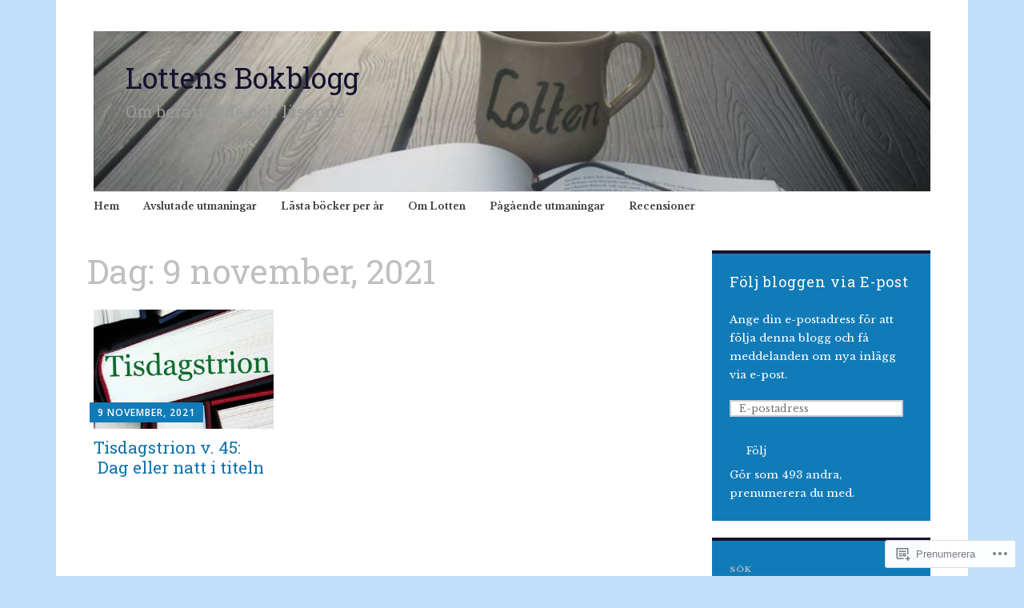

--- FILE ---
content_type: text/html; charset=UTF-8
request_url: https://lottensbokblogg.wordpress.com/2021/11/09/
body_size: 23946
content:
<!DOCTYPE html>
<html lang="sv-SE">
	<head>
		<meta charset="UTF-8">
		<meta name="viewport" content="width=device-width, initial-scale=1">
		<link rel="profile" href="http://gmpg.org/xfn/11">
	<title>9 november, 2021 &#8211; Lottens Bokblogg</title>
<script type="text/javascript">
  WebFontConfig = {"google":{"families":["Roboto+Slab:r:latin,latin-ext","Libre+Baskerville:r,i,b,bi:latin,latin-ext"]},"api_url":"https:\/\/fonts-api.wp.com\/css"};
  (function() {
    var wf = document.createElement('script');
    wf.src = '/wp-content/plugins/custom-fonts/js/webfont.js';
    wf.type = 'text/javascript';
    wf.async = 'true';
    var s = document.getElementsByTagName('script')[0];
    s.parentNode.insertBefore(wf, s);
	})();
</script><style id="jetpack-custom-fonts-css">.wf-active #infinite-handle span, .wf-active .comment-reply-link, .wf-active .edit-link, .wf-active .entry-footer a[rel="category tag"], .wf-active .entry-footer a[rel="tag"], .wf-active .entry-meta{font-family:"Libre Baskerville",serif;font-size:8.4px}.wf-active small{font-size:56%}.wf-active sub, .wf-active sup{font-size:52.5%}.wf-active body, .wf-active button, .wf-active input, .wf-active select, .wf-active textarea{font-family:"Libre Baskerville",serif;font-size:13.3px}.wf-active .emphasis{font-size:0.875em}.wf-active small{font-size:52.5%}.wf-active big{font-size:87.5%}.wf-active .pullquote{font-size:0.84em}.wf-active .pullquote cite{font-size:0.56em}.wf-active table{font-size:0.595em}.wf-active .button, .wf-active .button-primary, .wf-active .button-secondary, .wf-active button, .wf-active input[type="button"], .wf-active input[type="reset"], .wf-active input[type="submit"]{font-family:"Libre Baskerville",serif;font-size:12.6px}.wf-active label{font-family:"Libre Baskerville",serif;font-size:9.8px}.wf-active input[type="email"], .wf-active input[type="password"], .wf-active input[type="search"], .wf-active input[type="text"], .wf-active input[type="url"], .wf-active textarea{font-size:12.6px}.wf-active .main-navigation{font-family:"Libre Baskerville",serif}.wf-active .main-navigation a{font-size:11.9px}.wf-active .nav-next, .wf-active .nav-previous{font-size:11.9px}.wf-active .nav-next .meta-nav, .wf-active .nav-previous .meta-nav{font-family:"Libre Baskerville",serif;font-size:19.6px}.wf-active .paging-navigation .page-numbers{font-size:14px}.wf-active .widget select{font-size:11.2px}.wf-active .site-footer .site-info{font-size:11.2px}.wf-active .page-links{font-family:"Libre Baskerville",serif;font-size:9.8px}.wf-active .single .author .author-bio{font-size:11.9px}.wf-active .apostrophe-2-inline-controls a{font-size:11.2px}.wf-active .widget-area .sidebar-primary aside ul{font-size:11.2px}.wf-active .widget-area .sidebar-secondary, .wf-active .widget-area .sidebar-tertiary{font-size:11.2px}.wf-active .error404 .page-content .widget{font-size:11.2px}.wf-active .comment-meta{font-family:"Libre Baskerville",serif}.wf-active .comment-meta .comment-author b{font-size:19.6px}.wf-active .comment-meta .comment-metadata{font-size:9.8px}.wf-active .form-allowed-tags{font-size:11.2px}.wf-active .gallery-caption{font-size:11.2px}.wf-active h1{font-style:normal;font-weight:400}.wf-active #reply-title, .wf-active .comments-title, .wf-active .widget-title, .wf-active .widgettitle, .wf-active .widget-title label, .wf-active h1, .wf-active h2, .wf-active h3, .wf-active h4, .wf-active h5, .wf-active h6{font-family:"Roboto Slab",serif;font-style:normal;font-weight:400}.wf-active h1{font-weight:400;font-style:normal}.wf-active #reply-title, .wf-active .comments-title, .wf-active .widget-title, .wf-active .widgettitle, .wf-active .widget-title label, .wf-active h2{font-weight:400;font-style:normal}.wf-active h3{font-weight:400;font-style:normal}.wf-active h4{font-weight:400;font-style:normal}.wf-active h5{font-weight:400;font-style:normal}.wf-active h6{font-weight:400;font-style:normal}.wf-active .site-title{font-family:"Roboto Slab",serif;font-weight:400;font-style:normal}.wf-active .site-description{font-style:normal;font-weight:400}.wf-active .archive .entry-title, .wf-active .blog .entry-title, .wf-active .search .entry-title{font-family:"Roboto Slab",serif;font-weight:400;font-style:normal}.wf-active .archive .apostrophe-2-featured .entry-title, .wf-active .blog .apostrophe-2-featured .entry-title, .wf-active .search .apostrophe-2-featured .entry-title{font-style:normal;font-weight:400}.wf-active .widget-title, .wf-active .widgettitle, .wf-active .widget-title label{font-style:normal;font-weight:400}.wf-active h1{font-style:normal;font-weight:400}</style>
<meta name='robots' content='max-image-preview:large' />
<link rel='dns-prefetch' href='//s0.wp.com' />
<link rel='dns-prefetch' href='//fonts-api.wp.com' />
<link rel="alternate" type="application/rss+xml" title="Lottens Bokblogg &raquo; flöde" href="https://lottensbokblogg.wordpress.com/feed/" />
<link rel="alternate" type="application/rss+xml" title="Lottens Bokblogg &raquo; kommentarsflöde" href="https://lottensbokblogg.wordpress.com/comments/feed/" />
	<script type="text/javascript">
		/* <![CDATA[ */
		function addLoadEvent(func) {
			var oldonload = window.onload;
			if (typeof window.onload != 'function') {
				window.onload = func;
			} else {
				window.onload = function () {
					oldonload();
					func();
				}
			}
		}
		/* ]]> */
	</script>
	<style id='wp-emoji-styles-inline-css'>

	img.wp-smiley, img.emoji {
		display: inline !important;
		border: none !important;
		box-shadow: none !important;
		height: 1em !important;
		width: 1em !important;
		margin: 0 0.07em !important;
		vertical-align: -0.1em !important;
		background: none !important;
		padding: 0 !important;
	}
/*# sourceURL=wp-emoji-styles-inline-css */
</style>
<link crossorigin='anonymous' rel='stylesheet' id='all-css-2-1' href='/wp-content/plugins/gutenberg-core/v22.4.0/build/styles/block-library/style.min.css?m=1768935615i&cssminify=yes' type='text/css' media='all' />
<style id='wp-block-library-inline-css'>
.has-text-align-justify {
	text-align:justify;
}
.has-text-align-justify{text-align:justify;}

/*# sourceURL=wp-block-library-inline-css */
</style><style id='wp-block-search-inline-css'>
.wp-block-search__button{margin-left:10px;word-break:normal}.wp-block-search__button.has-icon{line-height:0}.wp-block-search__button svg{fill:currentColor;height:1.25em;min-height:24px;min-width:24px;vertical-align:text-bottom;width:1.25em}:where(.wp-block-search__button){border:1px solid #ccc;padding:6px 10px}.wp-block-search__inside-wrapper{display:flex;flex:auto;flex-wrap:nowrap;max-width:100%}.wp-block-search__label{width:100%}.wp-block-search.wp-block-search__button-only .wp-block-search__button{box-sizing:border-box;display:flex;flex-shrink:0;justify-content:center;margin-left:0;max-width:100%}.wp-block-search.wp-block-search__button-only .wp-block-search__inside-wrapper{min-width:0!important;transition-property:width}.wp-block-search.wp-block-search__button-only .wp-block-search__input{flex-basis:100%;transition-duration:.3s}.wp-block-search.wp-block-search__button-only.wp-block-search__searchfield-hidden,.wp-block-search.wp-block-search__button-only.wp-block-search__searchfield-hidden .wp-block-search__inside-wrapper{overflow:hidden}.wp-block-search.wp-block-search__button-only.wp-block-search__searchfield-hidden .wp-block-search__input{border-left-width:0!important;border-right-width:0!important;flex-basis:0;flex-grow:0;margin:0;min-width:0!important;padding-left:0!important;padding-right:0!important;width:0!important}:where(.wp-block-search__input){appearance:none;border:1px solid #949494;flex-grow:1;font-family:inherit;font-size:inherit;font-style:inherit;font-weight:inherit;letter-spacing:inherit;line-height:inherit;margin-left:0;margin-right:0;min-width:3rem;padding:8px;text-decoration:unset!important;text-transform:inherit}:where(.wp-block-search__button-inside .wp-block-search__inside-wrapper){background-color:#fff;border:1px solid #949494;box-sizing:border-box;padding:4px}:where(.wp-block-search__button-inside .wp-block-search__inside-wrapper) .wp-block-search__input{border:none;border-radius:0;padding:0 4px}:where(.wp-block-search__button-inside .wp-block-search__inside-wrapper) .wp-block-search__input:focus{outline:none}:where(.wp-block-search__button-inside .wp-block-search__inside-wrapper) :where(.wp-block-search__button){padding:4px 8px}.wp-block-search.aligncenter .wp-block-search__inside-wrapper{margin:auto}.wp-block[data-align=right] .wp-block-search.wp-block-search__button-only .wp-block-search__inside-wrapper{float:right}
/*# sourceURL=https://s0.wp.com/wp-content/plugins/gutenberg-core/v22.4.0/build/styles/block-library/search/style.min.css */
</style>
<style id='global-styles-inline-css'>
:root{--wp--preset--aspect-ratio--square: 1;--wp--preset--aspect-ratio--4-3: 4/3;--wp--preset--aspect-ratio--3-4: 3/4;--wp--preset--aspect-ratio--3-2: 3/2;--wp--preset--aspect-ratio--2-3: 2/3;--wp--preset--aspect-ratio--16-9: 16/9;--wp--preset--aspect-ratio--9-16: 9/16;--wp--preset--color--black: #404040;--wp--preset--color--cyan-bluish-gray: #abb8c3;--wp--preset--color--white: #ffffff;--wp--preset--color--pale-pink: #f78da7;--wp--preset--color--vivid-red: #cf2e2e;--wp--preset--color--luminous-vivid-orange: #ff6900;--wp--preset--color--luminous-vivid-amber: #fcb900;--wp--preset--color--light-green-cyan: #7bdcb5;--wp--preset--color--vivid-green-cyan: #00d084;--wp--preset--color--pale-cyan-blue: #8ed1fc;--wp--preset--color--vivid-cyan-blue: #0693e3;--wp--preset--color--vivid-purple: #9b51e0;--wp--preset--color--dark-gray: #686868;--wp--preset--color--medium-gray: #999999;--wp--preset--color--light-gray: #d9d9d9;--wp--preset--color--blue: #159ae7;--wp--preset--color--dark-blue: #362e77;--wp--preset--gradient--vivid-cyan-blue-to-vivid-purple: linear-gradient(135deg,rgb(6,147,227) 0%,rgb(155,81,224) 100%);--wp--preset--gradient--light-green-cyan-to-vivid-green-cyan: linear-gradient(135deg,rgb(122,220,180) 0%,rgb(0,208,130) 100%);--wp--preset--gradient--luminous-vivid-amber-to-luminous-vivid-orange: linear-gradient(135deg,rgb(252,185,0) 0%,rgb(255,105,0) 100%);--wp--preset--gradient--luminous-vivid-orange-to-vivid-red: linear-gradient(135deg,rgb(255,105,0) 0%,rgb(207,46,46) 100%);--wp--preset--gradient--very-light-gray-to-cyan-bluish-gray: linear-gradient(135deg,rgb(238,238,238) 0%,rgb(169,184,195) 100%);--wp--preset--gradient--cool-to-warm-spectrum: linear-gradient(135deg,rgb(74,234,220) 0%,rgb(151,120,209) 20%,rgb(207,42,186) 40%,rgb(238,44,130) 60%,rgb(251,105,98) 80%,rgb(254,248,76) 100%);--wp--preset--gradient--blush-light-purple: linear-gradient(135deg,rgb(255,206,236) 0%,rgb(152,150,240) 100%);--wp--preset--gradient--blush-bordeaux: linear-gradient(135deg,rgb(254,205,165) 0%,rgb(254,45,45) 50%,rgb(107,0,62) 100%);--wp--preset--gradient--luminous-dusk: linear-gradient(135deg,rgb(255,203,112) 0%,rgb(199,81,192) 50%,rgb(65,88,208) 100%);--wp--preset--gradient--pale-ocean: linear-gradient(135deg,rgb(255,245,203) 0%,rgb(182,227,212) 50%,rgb(51,167,181) 100%);--wp--preset--gradient--electric-grass: linear-gradient(135deg,rgb(202,248,128) 0%,rgb(113,206,126) 100%);--wp--preset--gradient--midnight: linear-gradient(135deg,rgb(2,3,129) 0%,rgb(40,116,252) 100%);--wp--preset--font-size--small: 13px;--wp--preset--font-size--medium: 20px;--wp--preset--font-size--large: 36px;--wp--preset--font-size--x-large: 42px;--wp--preset--font-family--albert-sans: 'Albert Sans', sans-serif;--wp--preset--font-family--alegreya: Alegreya, serif;--wp--preset--font-family--arvo: Arvo, serif;--wp--preset--font-family--bodoni-moda: 'Bodoni Moda', serif;--wp--preset--font-family--bricolage-grotesque: 'Bricolage Grotesque', sans-serif;--wp--preset--font-family--cabin: Cabin, sans-serif;--wp--preset--font-family--chivo: Chivo, sans-serif;--wp--preset--font-family--commissioner: Commissioner, sans-serif;--wp--preset--font-family--cormorant: Cormorant, serif;--wp--preset--font-family--courier-prime: 'Courier Prime', monospace;--wp--preset--font-family--crimson-pro: 'Crimson Pro', serif;--wp--preset--font-family--dm-mono: 'DM Mono', monospace;--wp--preset--font-family--dm-sans: 'DM Sans', sans-serif;--wp--preset--font-family--dm-serif-display: 'DM Serif Display', serif;--wp--preset--font-family--domine: Domine, serif;--wp--preset--font-family--eb-garamond: 'EB Garamond', serif;--wp--preset--font-family--epilogue: Epilogue, sans-serif;--wp--preset--font-family--fahkwang: Fahkwang, sans-serif;--wp--preset--font-family--figtree: Figtree, sans-serif;--wp--preset--font-family--fira-sans: 'Fira Sans', sans-serif;--wp--preset--font-family--fjalla-one: 'Fjalla One', sans-serif;--wp--preset--font-family--fraunces: Fraunces, serif;--wp--preset--font-family--gabarito: Gabarito, system-ui;--wp--preset--font-family--ibm-plex-mono: 'IBM Plex Mono', monospace;--wp--preset--font-family--ibm-plex-sans: 'IBM Plex Sans', sans-serif;--wp--preset--font-family--ibarra-real-nova: 'Ibarra Real Nova', serif;--wp--preset--font-family--instrument-serif: 'Instrument Serif', serif;--wp--preset--font-family--inter: Inter, sans-serif;--wp--preset--font-family--josefin-sans: 'Josefin Sans', sans-serif;--wp--preset--font-family--jost: Jost, sans-serif;--wp--preset--font-family--libre-baskerville: 'Libre Baskerville', serif;--wp--preset--font-family--libre-franklin: 'Libre Franklin', sans-serif;--wp--preset--font-family--literata: Literata, serif;--wp--preset--font-family--lora: Lora, serif;--wp--preset--font-family--merriweather: Merriweather, serif;--wp--preset--font-family--montserrat: Montserrat, sans-serif;--wp--preset--font-family--newsreader: Newsreader, serif;--wp--preset--font-family--noto-sans-mono: 'Noto Sans Mono', sans-serif;--wp--preset--font-family--nunito: Nunito, sans-serif;--wp--preset--font-family--open-sans: 'Open Sans', sans-serif;--wp--preset--font-family--overpass: Overpass, sans-serif;--wp--preset--font-family--pt-serif: 'PT Serif', serif;--wp--preset--font-family--petrona: Petrona, serif;--wp--preset--font-family--piazzolla: Piazzolla, serif;--wp--preset--font-family--playfair-display: 'Playfair Display', serif;--wp--preset--font-family--plus-jakarta-sans: 'Plus Jakarta Sans', sans-serif;--wp--preset--font-family--poppins: Poppins, sans-serif;--wp--preset--font-family--raleway: Raleway, sans-serif;--wp--preset--font-family--roboto: Roboto, sans-serif;--wp--preset--font-family--roboto-slab: 'Roboto Slab', serif;--wp--preset--font-family--rubik: Rubik, sans-serif;--wp--preset--font-family--rufina: Rufina, serif;--wp--preset--font-family--sora: Sora, sans-serif;--wp--preset--font-family--source-sans-3: 'Source Sans 3', sans-serif;--wp--preset--font-family--source-serif-4: 'Source Serif 4', serif;--wp--preset--font-family--space-mono: 'Space Mono', monospace;--wp--preset--font-family--syne: Syne, sans-serif;--wp--preset--font-family--texturina: Texturina, serif;--wp--preset--font-family--urbanist: Urbanist, sans-serif;--wp--preset--font-family--work-sans: 'Work Sans', sans-serif;--wp--preset--spacing--20: 0.44rem;--wp--preset--spacing--30: 0.67rem;--wp--preset--spacing--40: 1rem;--wp--preset--spacing--50: 1.5rem;--wp--preset--spacing--60: 2.25rem;--wp--preset--spacing--70: 3.38rem;--wp--preset--spacing--80: 5.06rem;--wp--preset--shadow--natural: 6px 6px 9px rgba(0, 0, 0, 0.2);--wp--preset--shadow--deep: 12px 12px 50px rgba(0, 0, 0, 0.4);--wp--preset--shadow--sharp: 6px 6px 0px rgba(0, 0, 0, 0.2);--wp--preset--shadow--outlined: 6px 6px 0px -3px rgb(255, 255, 255), 6px 6px rgb(0, 0, 0);--wp--preset--shadow--crisp: 6px 6px 0px rgb(0, 0, 0);}:where(body) { margin: 0; }:where(.is-layout-flex){gap: 0.5em;}:where(.is-layout-grid){gap: 0.5em;}body .is-layout-flex{display: flex;}.is-layout-flex{flex-wrap: wrap;align-items: center;}.is-layout-flex > :is(*, div){margin: 0;}body .is-layout-grid{display: grid;}.is-layout-grid > :is(*, div){margin: 0;}body{padding-top: 0px;padding-right: 0px;padding-bottom: 0px;padding-left: 0px;}:root :where(.wp-element-button, .wp-block-button__link){background-color: #32373c;border-width: 0;color: #fff;font-family: inherit;font-size: inherit;font-style: inherit;font-weight: inherit;letter-spacing: inherit;line-height: inherit;padding-top: calc(0.667em + 2px);padding-right: calc(1.333em + 2px);padding-bottom: calc(0.667em + 2px);padding-left: calc(1.333em + 2px);text-decoration: none;text-transform: inherit;}.has-black-color{color: var(--wp--preset--color--black) !important;}.has-cyan-bluish-gray-color{color: var(--wp--preset--color--cyan-bluish-gray) !important;}.has-white-color{color: var(--wp--preset--color--white) !important;}.has-pale-pink-color{color: var(--wp--preset--color--pale-pink) !important;}.has-vivid-red-color{color: var(--wp--preset--color--vivid-red) !important;}.has-luminous-vivid-orange-color{color: var(--wp--preset--color--luminous-vivid-orange) !important;}.has-luminous-vivid-amber-color{color: var(--wp--preset--color--luminous-vivid-amber) !important;}.has-light-green-cyan-color{color: var(--wp--preset--color--light-green-cyan) !important;}.has-vivid-green-cyan-color{color: var(--wp--preset--color--vivid-green-cyan) !important;}.has-pale-cyan-blue-color{color: var(--wp--preset--color--pale-cyan-blue) !important;}.has-vivid-cyan-blue-color{color: var(--wp--preset--color--vivid-cyan-blue) !important;}.has-vivid-purple-color{color: var(--wp--preset--color--vivid-purple) !important;}.has-dark-gray-color{color: var(--wp--preset--color--dark-gray) !important;}.has-medium-gray-color{color: var(--wp--preset--color--medium-gray) !important;}.has-light-gray-color{color: var(--wp--preset--color--light-gray) !important;}.has-blue-color{color: var(--wp--preset--color--blue) !important;}.has-dark-blue-color{color: var(--wp--preset--color--dark-blue) !important;}.has-black-background-color{background-color: var(--wp--preset--color--black) !important;}.has-cyan-bluish-gray-background-color{background-color: var(--wp--preset--color--cyan-bluish-gray) !important;}.has-white-background-color{background-color: var(--wp--preset--color--white) !important;}.has-pale-pink-background-color{background-color: var(--wp--preset--color--pale-pink) !important;}.has-vivid-red-background-color{background-color: var(--wp--preset--color--vivid-red) !important;}.has-luminous-vivid-orange-background-color{background-color: var(--wp--preset--color--luminous-vivid-orange) !important;}.has-luminous-vivid-amber-background-color{background-color: var(--wp--preset--color--luminous-vivid-amber) !important;}.has-light-green-cyan-background-color{background-color: var(--wp--preset--color--light-green-cyan) !important;}.has-vivid-green-cyan-background-color{background-color: var(--wp--preset--color--vivid-green-cyan) !important;}.has-pale-cyan-blue-background-color{background-color: var(--wp--preset--color--pale-cyan-blue) !important;}.has-vivid-cyan-blue-background-color{background-color: var(--wp--preset--color--vivid-cyan-blue) !important;}.has-vivid-purple-background-color{background-color: var(--wp--preset--color--vivid-purple) !important;}.has-dark-gray-background-color{background-color: var(--wp--preset--color--dark-gray) !important;}.has-medium-gray-background-color{background-color: var(--wp--preset--color--medium-gray) !important;}.has-light-gray-background-color{background-color: var(--wp--preset--color--light-gray) !important;}.has-blue-background-color{background-color: var(--wp--preset--color--blue) !important;}.has-dark-blue-background-color{background-color: var(--wp--preset--color--dark-blue) !important;}.has-black-border-color{border-color: var(--wp--preset--color--black) !important;}.has-cyan-bluish-gray-border-color{border-color: var(--wp--preset--color--cyan-bluish-gray) !important;}.has-white-border-color{border-color: var(--wp--preset--color--white) !important;}.has-pale-pink-border-color{border-color: var(--wp--preset--color--pale-pink) !important;}.has-vivid-red-border-color{border-color: var(--wp--preset--color--vivid-red) !important;}.has-luminous-vivid-orange-border-color{border-color: var(--wp--preset--color--luminous-vivid-orange) !important;}.has-luminous-vivid-amber-border-color{border-color: var(--wp--preset--color--luminous-vivid-amber) !important;}.has-light-green-cyan-border-color{border-color: var(--wp--preset--color--light-green-cyan) !important;}.has-vivid-green-cyan-border-color{border-color: var(--wp--preset--color--vivid-green-cyan) !important;}.has-pale-cyan-blue-border-color{border-color: var(--wp--preset--color--pale-cyan-blue) !important;}.has-vivid-cyan-blue-border-color{border-color: var(--wp--preset--color--vivid-cyan-blue) !important;}.has-vivid-purple-border-color{border-color: var(--wp--preset--color--vivid-purple) !important;}.has-dark-gray-border-color{border-color: var(--wp--preset--color--dark-gray) !important;}.has-medium-gray-border-color{border-color: var(--wp--preset--color--medium-gray) !important;}.has-light-gray-border-color{border-color: var(--wp--preset--color--light-gray) !important;}.has-blue-border-color{border-color: var(--wp--preset--color--blue) !important;}.has-dark-blue-border-color{border-color: var(--wp--preset--color--dark-blue) !important;}.has-vivid-cyan-blue-to-vivid-purple-gradient-background{background: var(--wp--preset--gradient--vivid-cyan-blue-to-vivid-purple) !important;}.has-light-green-cyan-to-vivid-green-cyan-gradient-background{background: var(--wp--preset--gradient--light-green-cyan-to-vivid-green-cyan) !important;}.has-luminous-vivid-amber-to-luminous-vivid-orange-gradient-background{background: var(--wp--preset--gradient--luminous-vivid-amber-to-luminous-vivid-orange) !important;}.has-luminous-vivid-orange-to-vivid-red-gradient-background{background: var(--wp--preset--gradient--luminous-vivid-orange-to-vivid-red) !important;}.has-very-light-gray-to-cyan-bluish-gray-gradient-background{background: var(--wp--preset--gradient--very-light-gray-to-cyan-bluish-gray) !important;}.has-cool-to-warm-spectrum-gradient-background{background: var(--wp--preset--gradient--cool-to-warm-spectrum) !important;}.has-blush-light-purple-gradient-background{background: var(--wp--preset--gradient--blush-light-purple) !important;}.has-blush-bordeaux-gradient-background{background: var(--wp--preset--gradient--blush-bordeaux) !important;}.has-luminous-dusk-gradient-background{background: var(--wp--preset--gradient--luminous-dusk) !important;}.has-pale-ocean-gradient-background{background: var(--wp--preset--gradient--pale-ocean) !important;}.has-electric-grass-gradient-background{background: var(--wp--preset--gradient--electric-grass) !important;}.has-midnight-gradient-background{background: var(--wp--preset--gradient--midnight) !important;}.has-small-font-size{font-size: var(--wp--preset--font-size--small) !important;}.has-medium-font-size{font-size: var(--wp--preset--font-size--medium) !important;}.has-large-font-size{font-size: var(--wp--preset--font-size--large) !important;}.has-x-large-font-size{font-size: var(--wp--preset--font-size--x-large) !important;}.has-albert-sans-font-family{font-family: var(--wp--preset--font-family--albert-sans) !important;}.has-alegreya-font-family{font-family: var(--wp--preset--font-family--alegreya) !important;}.has-arvo-font-family{font-family: var(--wp--preset--font-family--arvo) !important;}.has-bodoni-moda-font-family{font-family: var(--wp--preset--font-family--bodoni-moda) !important;}.has-bricolage-grotesque-font-family{font-family: var(--wp--preset--font-family--bricolage-grotesque) !important;}.has-cabin-font-family{font-family: var(--wp--preset--font-family--cabin) !important;}.has-chivo-font-family{font-family: var(--wp--preset--font-family--chivo) !important;}.has-commissioner-font-family{font-family: var(--wp--preset--font-family--commissioner) !important;}.has-cormorant-font-family{font-family: var(--wp--preset--font-family--cormorant) !important;}.has-courier-prime-font-family{font-family: var(--wp--preset--font-family--courier-prime) !important;}.has-crimson-pro-font-family{font-family: var(--wp--preset--font-family--crimson-pro) !important;}.has-dm-mono-font-family{font-family: var(--wp--preset--font-family--dm-mono) !important;}.has-dm-sans-font-family{font-family: var(--wp--preset--font-family--dm-sans) !important;}.has-dm-serif-display-font-family{font-family: var(--wp--preset--font-family--dm-serif-display) !important;}.has-domine-font-family{font-family: var(--wp--preset--font-family--domine) !important;}.has-eb-garamond-font-family{font-family: var(--wp--preset--font-family--eb-garamond) !important;}.has-epilogue-font-family{font-family: var(--wp--preset--font-family--epilogue) !important;}.has-fahkwang-font-family{font-family: var(--wp--preset--font-family--fahkwang) !important;}.has-figtree-font-family{font-family: var(--wp--preset--font-family--figtree) !important;}.has-fira-sans-font-family{font-family: var(--wp--preset--font-family--fira-sans) !important;}.has-fjalla-one-font-family{font-family: var(--wp--preset--font-family--fjalla-one) !important;}.has-fraunces-font-family{font-family: var(--wp--preset--font-family--fraunces) !important;}.has-gabarito-font-family{font-family: var(--wp--preset--font-family--gabarito) !important;}.has-ibm-plex-mono-font-family{font-family: var(--wp--preset--font-family--ibm-plex-mono) !important;}.has-ibm-plex-sans-font-family{font-family: var(--wp--preset--font-family--ibm-plex-sans) !important;}.has-ibarra-real-nova-font-family{font-family: var(--wp--preset--font-family--ibarra-real-nova) !important;}.has-instrument-serif-font-family{font-family: var(--wp--preset--font-family--instrument-serif) !important;}.has-inter-font-family{font-family: var(--wp--preset--font-family--inter) !important;}.has-josefin-sans-font-family{font-family: var(--wp--preset--font-family--josefin-sans) !important;}.has-jost-font-family{font-family: var(--wp--preset--font-family--jost) !important;}.has-libre-baskerville-font-family{font-family: var(--wp--preset--font-family--libre-baskerville) !important;}.has-libre-franklin-font-family{font-family: var(--wp--preset--font-family--libre-franklin) !important;}.has-literata-font-family{font-family: var(--wp--preset--font-family--literata) !important;}.has-lora-font-family{font-family: var(--wp--preset--font-family--lora) !important;}.has-merriweather-font-family{font-family: var(--wp--preset--font-family--merriweather) !important;}.has-montserrat-font-family{font-family: var(--wp--preset--font-family--montserrat) !important;}.has-newsreader-font-family{font-family: var(--wp--preset--font-family--newsreader) !important;}.has-noto-sans-mono-font-family{font-family: var(--wp--preset--font-family--noto-sans-mono) !important;}.has-nunito-font-family{font-family: var(--wp--preset--font-family--nunito) !important;}.has-open-sans-font-family{font-family: var(--wp--preset--font-family--open-sans) !important;}.has-overpass-font-family{font-family: var(--wp--preset--font-family--overpass) !important;}.has-pt-serif-font-family{font-family: var(--wp--preset--font-family--pt-serif) !important;}.has-petrona-font-family{font-family: var(--wp--preset--font-family--petrona) !important;}.has-piazzolla-font-family{font-family: var(--wp--preset--font-family--piazzolla) !important;}.has-playfair-display-font-family{font-family: var(--wp--preset--font-family--playfair-display) !important;}.has-plus-jakarta-sans-font-family{font-family: var(--wp--preset--font-family--plus-jakarta-sans) !important;}.has-poppins-font-family{font-family: var(--wp--preset--font-family--poppins) !important;}.has-raleway-font-family{font-family: var(--wp--preset--font-family--raleway) !important;}.has-roboto-font-family{font-family: var(--wp--preset--font-family--roboto) !important;}.has-roboto-slab-font-family{font-family: var(--wp--preset--font-family--roboto-slab) !important;}.has-rubik-font-family{font-family: var(--wp--preset--font-family--rubik) !important;}.has-rufina-font-family{font-family: var(--wp--preset--font-family--rufina) !important;}.has-sora-font-family{font-family: var(--wp--preset--font-family--sora) !important;}.has-source-sans-3-font-family{font-family: var(--wp--preset--font-family--source-sans-3) !important;}.has-source-serif-4-font-family{font-family: var(--wp--preset--font-family--source-serif-4) !important;}.has-space-mono-font-family{font-family: var(--wp--preset--font-family--space-mono) !important;}.has-syne-font-family{font-family: var(--wp--preset--font-family--syne) !important;}.has-texturina-font-family{font-family: var(--wp--preset--font-family--texturina) !important;}.has-urbanist-font-family{font-family: var(--wp--preset--font-family--urbanist) !important;}.has-work-sans-font-family{font-family: var(--wp--preset--font-family--work-sans) !important;}
/*# sourceURL=global-styles-inline-css */
</style>

<style id='classic-theme-styles-inline-css'>
.wp-block-button__link{background-color:#32373c;border-radius:9999px;box-shadow:none;color:#fff;font-size:1.125em;padding:calc(.667em + 2px) calc(1.333em + 2px);text-decoration:none}.wp-block-file__button{background:#32373c;color:#fff}.wp-block-accordion-heading{margin:0}.wp-block-accordion-heading__toggle{background-color:inherit!important;color:inherit!important}.wp-block-accordion-heading__toggle:not(:focus-visible){outline:none}.wp-block-accordion-heading__toggle:focus,.wp-block-accordion-heading__toggle:hover{background-color:inherit!important;border:none;box-shadow:none;color:inherit;padding:var(--wp--preset--spacing--20,1em) 0;text-decoration:none}.wp-block-accordion-heading__toggle:focus-visible{outline:auto;outline-offset:0}
/*# sourceURL=/wp-content/plugins/gutenberg-core/v22.4.0/build/styles/block-library/classic.min.css */
</style>
<link crossorigin='anonymous' rel='stylesheet' id='all-css-4-1' href='/_static/??-eJyNkNFuwjAMRX8I12rpBC/TPmVqU6sE4sSKXQp/TxgbIIFgL5Zt3XOvbJwFXIpG0VDCNPqo6FIfktspNlW9rmpQzxIIMu2rFgevdlWA2jFQ5VQXeGfEE9y8MpU9S2dnBdPgOwrERfYKm/0wkhVc/3owOrxGpMRA30smVSiV/cRgm5KlD9xljTL12ElSy0k2BM1P3uW0fyNvX7Alk87tfmfklCJ+++hwpEjZF0Kft2fTL/6sVx/LZt2u6nZ7Ag7SoBA=&cssminify=yes' type='text/css' media='all' />
<link rel='stylesheet' id='apostrophe-2-fonts-css' href='https://fonts-api.wp.com/css?family=PT+Serif%3A400%2C400italic%2C700%2C700italic%7COpen+Sans%3A300%2C300italic%2C400%2C400italic%2C600%2C600italic%2C700%2C700italic%2C800%2C800italic&#038;subset=latin%2Clatin-ext%2Ccyrillic' media='all' />
<link crossorigin='anonymous' rel='stylesheet' id='all-css-6-1' href='/wp-content/themes/pub/apostrophe-2/inc/style-wpcom.css?m=1519347889i&cssminify=yes' type='text/css' media='all' />
<style id='jetpack_facebook_likebox-inline-css'>
.widget_facebook_likebox {
	overflow: hidden;
}

/*# sourceURL=/wp-content/mu-plugins/jetpack-plugin/moon/modules/widgets/facebook-likebox/style.css */
</style>
<link crossorigin='anonymous' rel='stylesheet' id='all-css-8-1' href='/_static/??-eJzTLy/QTc7PK0nNK9HPLdUtyClNz8wr1i9KTcrJTwcy0/WTi5G5ekCujj52Temp+bo5+cmJJZn5eSgc3bScxMwikFb7XFtDE1NLExMLc0OTLACohS2q&cssminify=yes' type='text/css' media='all' />
<link crossorigin='anonymous' rel='stylesheet' id='print-css-9-1' href='/wp-content/mu-plugins/global-print/global-print.css?m=1465851035i&cssminify=yes' type='text/css' media='print' />
<style id='jetpack-global-styles-frontend-style-inline-css'>
:root { --font-headings: unset; --font-base: unset; --font-headings-default: -apple-system,BlinkMacSystemFont,"Segoe UI",Roboto,Oxygen-Sans,Ubuntu,Cantarell,"Helvetica Neue",sans-serif; --font-base-default: -apple-system,BlinkMacSystemFont,"Segoe UI",Roboto,Oxygen-Sans,Ubuntu,Cantarell,"Helvetica Neue",sans-serif;}
/*# sourceURL=jetpack-global-styles-frontend-style-inline-css */
</style>
<link crossorigin='anonymous' rel='stylesheet' id='all-css-12-1' href='/wp-content/themes/h4/global.css?m=1420737423i&cssminify=yes' type='text/css' media='all' />
<script type="text/javascript" id="wpcom-actionbar-placeholder-js-extra">
/* <![CDATA[ */
var actionbardata = {"siteID":"18949877","postID":"0","siteURL":"https://lottensbokblogg.wordpress.com","xhrURL":"https://lottensbokblogg.wordpress.com/wp-admin/admin-ajax.php","nonce":"da64b6e1d0","isLoggedIn":"","statusMessage":"","subsEmailDefault":"instantly","proxyScriptUrl":"https://s0.wp.com/wp-content/js/wpcom-proxy-request.js?m=1513050504i&amp;ver=20211021","i18n":{"followedText":"Nya inl\u00e4gg fr\u00e5n denna webbplats kommer nu visas i din \u003Ca href=\"https://wordpress.com/reader\"\u003EL\u00e4sare\u003C/a\u003E","foldBar":"Minimera detta f\u00e4lt","unfoldBar":"Expandera detta f\u00e4lt","shortLinkCopied":"Kortl\u00e4nk kopierad till urklipp."}};
//# sourceURL=wpcom-actionbar-placeholder-js-extra
/* ]]> */
</script>
<script type="text/javascript" id="jetpack-mu-wpcom-settings-js-before">
/* <![CDATA[ */
var JETPACK_MU_WPCOM_SETTINGS = {"assetsUrl":"https://s0.wp.com/wp-content/mu-plugins/jetpack-mu-wpcom-plugin/moon/jetpack_vendor/automattic/jetpack-mu-wpcom/src/build/"};
//# sourceURL=jetpack-mu-wpcom-settings-js-before
/* ]]> */
</script>
<script crossorigin='anonymous' type='text/javascript'  src='/_static/??-eJzTLy/QTc7PK0nNK9HPKtYvyinRLSjKr6jUyyrW0QfKZeYl55SmpBaDJLMKS1OLKqGUXm5mHkFFurmZ6UWJJalQxfa5tobmRgamxgZmFpZZACbyLJI='></script>
<script type="text/javascript" id="rlt-proxy-js-after">
/* <![CDATA[ */
	rltInitialize( {"token":null,"iframeOrigins":["https:\/\/widgets.wp.com"]} );
//# sourceURL=rlt-proxy-js-after
/* ]]> */
</script>
<link rel="EditURI" type="application/rsd+xml" title="RSD" href="https://lottensbokblogg.wordpress.com/xmlrpc.php?rsd" />
<meta name="generator" content="WordPress.com" />

<!-- Jetpack Open Graph Tags -->
<meta property="og:type" content="website" />
<meta property="og:title" content="9 november, 2021 &#8211; Lottens Bokblogg" />
<meta property="og:site_name" content="Lottens Bokblogg" />
<meta property="og:image" content="https://s0.wp.com/i/blank.jpg?m=1383295312i" />
<meta property="og:image:width" content="200" />
<meta property="og:image:height" content="200" />
<meta property="og:image:alt" content="" />
<meta property="og:locale" content="sv_SE" />
<meta property="fb:app_id" content="249643311490" />

<!-- End Jetpack Open Graph Tags -->
<link rel="shortcut icon" type="image/x-icon" href="https://s0.wp.com/i/favicon.ico?m=1713425267i" sizes="16x16 24x24 32x32 48x48" />
<link rel="icon" type="image/x-icon" href="https://s0.wp.com/i/favicon.ico?m=1713425267i" sizes="16x16 24x24 32x32 48x48" />
<link rel="apple-touch-icon" href="https://s0.wp.com/i/webclip.png?m=1713868326i" />
<link rel='openid.server' href='https://lottensbokblogg.wordpress.com/?openidserver=1' />
<link rel='openid.delegate' href='https://lottensbokblogg.wordpress.com/' />
<link rel="search" type="application/opensearchdescription+xml" href="https://lottensbokblogg.wordpress.com/osd.xml" title="Lottens Bokblogg" />
<link rel="search" type="application/opensearchdescription+xml" href="https://s1.wp.com/opensearch.xml" title="WordPress.com" />
<meta name="theme-color" content="#c2dff9" />
<style type="text/css">.recentcomments a{display:inline !important;padding:0 !important;margin:0 !important;}</style>		<style type="text/css">
			.recentcomments a {
				display: inline !important;
				padding: 0 !important;
				margin: 0 !important;
			}

			table.recentcommentsavatartop img.avatar, table.recentcommentsavatarend img.avatar {
				border: 0px;
				margin: 0;
			}

			table.recentcommentsavatartop a, table.recentcommentsavatarend a {
				border: 0px !important;
				background-color: transparent !important;
			}

			td.recentcommentsavatarend, td.recentcommentsavatartop {
				padding: 0px 0px 1px 0px;
				margin: 0px;
			}

			td.recentcommentstextend {
				border: none !important;
				padding: 0px 0px 2px 10px;
			}

			.rtl td.recentcommentstextend {
				padding: 0px 10px 2px 0px;
			}

			td.recentcommentstexttop {
				border: none;
				padding: 0px 0px 0px 10px;
			}

			.rtl td.recentcommentstexttop {
				padding: 0px 10px 0px 0px;
			}
		</style>
		<meta name="description" content="1 inlägg har publicerats av Lottens Bokblogg den November 9, 2021" />
		<style type="text/css" id="apostrophe-2-header-css">
				.site-branding {
			background: url('https://lottensbokblogg.wordpress.com/wp-content/uploads/2015/07/cropped-cropped-bildfacebook1.jpg') center center;
			background-size: cover;
			min-height: 200px;
			padding: 3em;
		}
				</style>
		<style type="text/css" id="custom-background-css">
body.custom-background { background-color: #c2dff9; }
</style>
	<style type="text/css" id="custom-colors-css">.entry-meta a, .entry-meta span, .edit-link a, .comment-reply-link a, .entry-footer a[rel="tag"] a,
			.entry-footer a[rel="category tag"] a, #infinite-handle span a,
			.widget-area .sidebar-primary aside .widgettitle,
			.widget-area .sidebar-primary aside .widget-title,
			.widget-area .sidebar-primary aside .widget-title label,
			.widget-area .sidebar-primary aside,
			.widget-area .sidebar-primary aside a { color: #FFFFFF;}
.widget-area .sidebar-primary aside.widget_goodreads a { color: #6D6D6D;}
.widget-area .sidebar-primary aside.jetpack_widget_social_icons ul a:hover { color: #FFFFFF;}
.sticky .entry-meta a, .sticky .entry-meta::before, .featured-content .entry-meta .posted-on a { color: #FFFFFF;}
body { background-color: #c2dff9;}
.infinite-container { background-color: #c2dff9;}
a, .main-navigation a:hover, .apostrophe-2-social li:hover a::before, .archive .entry-title a, .blog .entry-title a, .search .entry-title a,
		 .site-title a:hover { color: #1073AC;}
.widget-area .sidebar-primary aside { background-color: #117BB8;}
.entry-meta .posted-on,
		  .entry-meta .byline,
		  .sticky .entry-meta,
		  .comment-reply-link,
		  .entry-footer a[rel="tag"],
		  #infinite-handle span { background-color: #117BB8;}
button,
		  input[type="button"],
		  input[type="reset"],
		  input[type="submit"] { color: #1073AC;}
button,
		  input[type="button"],
		  input[type="reset"],
		  input[type="submit"],
		  .button-primary,
		  .button,
		  .button-secondary,
		  .apostrophe-2-navigation .current_page_item a,
		  .apostrophe-2-navigation .current-menu-item a,
		  .apostrophe-2-navigation .current-post-ancestor a,
		  .apostrophe-2-navigation .current-menu-ancestor a,
		  .apostrophe-2-navigation .current-menu-parent a,
		  .apostrophe-2-navigation .current-post-parent a { border-color: #117bb8;}
input[type="text"]:focus,
		  input[type="email"]:focus,
		  input[type="url"]:focus,
		  input[type="password"]:focus,
		  input[type="search"]:focus,
		  textarea:focus { color: #117bb8;}
input[type="text"]:focus,
		  input[type="email"]:focus,
		  input[type="url"]:focus,
		  input[type="password"]:focus,
		  input[type="search"]:focus,
		  textarea:focus { border-color: #117bb8;}
.sidebar-primary button,
		  .sidebar-primary input[type="button"],
		  .sidebar-primary input[type="reset"],
		  .sidebar-primary input[type="submit"] { color: #8ACAEF;}
.sidebar-primary button:hover,
  		  .sidebar-primary button:focus,
		  .sidebar-primary input[type="button"]:focus,
		  .sidebar-primary input[type="button"]:hover,
		  .sidebar-primary input[type="reset"]:focus,
		  .sidebar-primary input[type="reset"]:hover,
		  .sidebar-primary input[type="submit"]:focus,
		  .sidebar-primary input[type="submit"]:hover,
		  #subscribe-blog input[type="submit"]:focus,
		  #subscribe-blog input[type="submit"]:hover { color: #FFFFFF;}
.sidebar-primary button:hover,
		  .sidebar-primary input[type="button"]:hover,
		  .sidebar-primary input[type="reset"]:hover,
		  .sidebar-primary input[type="submit"]:hover { border-color: #118FD9;}
.sidebar-primary button:hover,
		  .sidebar-primary input[type="button"]:hover,
		  .sidebar-primary input[type="reset"]:hover,
		  .sidebar-primary input[type="submit"]:hover { background-color: #117bb8;}
.sidebar-secondary a { color: #0F70A7;}
.sidebar-secondary button,
		  .sidebar-secondary input[type="button"],
		  .sidebar-secondary input[type="reset"],
		  .sidebar-secondary input[type="submit"] { color: #0F70A7;}
.sidebar-secondary button:hover,
		  .sidebar-secondary input[type="button"]:hover,
		  .sidebar-secondary input[type="reset"]:hover,
		  .sidebar-secondary input[type="submit"]:hover { border-color: #0F70A7;}
.sidebar-tertiary button,
		  .sidebar-tertiary input[type="button"],
		  .sidebar-tertiary input[type="reset"],
		  .sidebar-tertiary input[type="submit"] { color: #1073AC;}
.sidebar-tertiary button:hover,
		  .sidebar-tertiary input[type="button"]:hover,
		  .sidebar-tertiary input[type="reset"]:hover,
		  .sidebar-tertiary input[type="submit"]:hover,
		  .site-footer button:hover,
		  .site-footer input[type="button"]:hover,
		  .site-footer input[type="reset"]:hover,
		  .site-footer input[type="submit"]:hover { border-color: #1073AC;}
.sidebar-secondary button:hover,
		  .sidebar-secondary input[type="button"]:hover,
		  .sidebar-secondary input[type="reset"]:hover,
		  .sidebar-secondary input[type="submit"]:hover,
		  .sidebar-tertiary button:hover,
		  .sidebar-tertiary input[type="button"]:hover,
		  .sidebar-tertiary input[type="reset"]:hover,
		  .sidebar-tertiary input[type="submit"]:hover,
		  .site-footer button:hover,
		  .site-footer input[type="button"]:hover,
		  .site-footer input[type="reset"]:hover,
		  .site-footer input[type="submit"]:hover { background-color: #117bb8;}
.sidebar-secondary button:hover,
		  .sidebar-secondary input[type="button"]:hover,
		  .sidebar-secondary input[type="reset"]:hover,
		  .sidebar-secondary input[type="submit"]:hover,
		  .sidebar-tertiary button:hover,
		  .sidebar-tertiary input[type="button"]:hover,
		  .sidebar-tertiary input[type="reset"]:hover,
		  .sidebar-tertiary input[type="submit"]:hover,
		  .site-footer button:hover,
		  .site-footer input[type="button"]:hover,
		  .site-footer input[type="reset"]:hover,
		  .site-footer input[type="submit"]:hover { background-color: rgba( 17, 123, 184, 0.25 );}
.widget-area .sidebar-primary aside { border-color: #151230;}
a:hover, a:focus, a:active,
		.blog .featured-content .entry-title a, .blog .sticky .entry-title a { color: #151230;}
a:hover, a:focus, a:active, .site-title a { color: #151230;}
.entry-footer a[rel="category tag"], .sticky .entry-meta, .blog .featured-content .entry-meta .posted-on { background-color: #151230;}
</style>
	<link crossorigin='anonymous' rel='stylesheet' id='all-css-0-3' href='/_static/??-eJylj9EOgjAMRX/I0SBR4oPxU8joJg7ZuqydxL8XhWB80/jWc3NzbgpjVEhBbBDwWcUhdy4w9FaixuvC4IkCNC4gtNkNBji3jMlFcTSVP6jwLhTIvIHvzZ5MHizD6ExnhaEjMslqwzCJ3vSvViiqSDxdLPfB/qpbsuZmg6EEOgt5LeJwbbPVCS/ACdfN5wNzrOZIndNrzjznT/5Y1rvqUO+rcts/AGqAltE=&cssminify=yes' type='text/css' media='all' />
</head>

	<body class="archive date custom-background wp-embed-responsive wp-theme-pubapostrophe-2 customizer-styles-applied jetpack-reblog-enabled custom-colors">
		<div id="page" class="hfeed site">

			<header id="masthead" class="site-header" role="banner">
				<div class="site-branding">
										<h1 class="site-title"><a href="https://lottensbokblogg.wordpress.com/" rel="home">Lottens Bokblogg</a></h1>
					<h2 class="site-description">Om berättande och läsande</h2>
				</div>

				<nav id="site-navigation" class="main-navigation" role="navigation">
					<a class="menu-toggle">Meny</a>
					<a class="skip-link screen-reader-text" href="#content">Hoppa till innehåll</a>

					<div class="apostrophe-2-navigation"><ul>
<li ><a href="https://lottensbokblogg.wordpress.com/">Hem</a></li><li class="page_item page-item-3216 page_item_has_children"><a href="https://lottensbokblogg.wordpress.com/mina-utmaningar/">Avslutade utmaningar</a>
<ul class='children'>
	<li class="page_item page-item-12994"><a href="https://lottensbokblogg.wordpress.com/mina-utmaningar/en-varldsomsegling-pa-366-dagar/">En världsomsegling på 366 dagar</a></li>
</ul>
</li>
<li class="page_item page-item-8221 page_item_has_children"><a href="https://lottensbokblogg.wordpress.com/lasta-bocker-per-ar/">Lästa böcker per år</a>
<ul class='children'>
	<li class="page_item page-item-903"><a href="https://lottensbokblogg.wordpress.com/lasta-bocker-per-ar/last-2011/">Läst 2011</a></li>
	<li class="page_item page-item-1024"><a href="https://lottensbokblogg.wordpress.com/lasta-bocker-per-ar/last-2012/">Läst 2012</a></li>
	<li class="page_item page-item-4676"><a href="https://lottensbokblogg.wordpress.com/lasta-bocker-per-ar/last-2013/">Läst 2013</a></li>
	<li class="page_item page-item-8219"><a href="https://lottensbokblogg.wordpress.com/lasta-bocker-per-ar/last-2104/">Läst 2014</a></li>
	<li class="page_item page-item-10756"><a href="https://lottensbokblogg.wordpress.com/lasta-bocker-per-ar/last-2015/">Läst 2015</a></li>
	<li class="page_item page-item-12939"><a href="https://lottensbokblogg.wordpress.com/lasta-bocker-per-ar/last-2016/">Läst 2016</a></li>
	<li class="page_item page-item-14997"><a href="https://lottensbokblogg.wordpress.com/lasta-bocker-per-ar/last-2017/">Läst 2017</a></li>
	<li class="page_item page-item-16823"><a href="https://lottensbokblogg.wordpress.com/lasta-bocker-per-ar/last-2018/">Läst 2018</a></li>
	<li class="page_item page-item-18663"><a href="https://lottensbokblogg.wordpress.com/lasta-bocker-per-ar/last-2019/">Läst 2019</a></li>
	<li class="page_item page-item-21405"><a href="https://lottensbokblogg.wordpress.com/lasta-bocker-per-ar/last-2020/">Läst 2020</a></li>
	<li class="page_item page-item-25088"><a href="https://lottensbokblogg.wordpress.com/lasta-bocker-per-ar/last-2021/">Läst 2021</a></li>
	<li class="page_item page-item-28684"><a href="https://lottensbokblogg.wordpress.com/lasta-bocker-per-ar/last-2022/">Läst 2022</a></li>
	<li class="page_item page-item-33029"><a href="https://lottensbokblogg.wordpress.com/lasta-bocker-per-ar/last-2023/">Läst 2023</a></li>
	<li class="page_item page-item-36267"><a href="https://lottensbokblogg.wordpress.com/lasta-bocker-per-ar/last-2024/">Läst 2024</a></li>
	<li class="page_item page-item-39927"><a href="https://lottensbokblogg.wordpress.com/lasta-bocker-per-ar/last-2025-2/">Läst 2025</a></li>
	<li class="page_item page-item-43742"><a href="https://lottensbokblogg.wordpress.com/lasta-bocker-per-ar/last-2026/">Läst 2026</a></li>
</ul>
</li>
<li class="page_item page-item-2"><a href="https://lottensbokblogg.wordpress.com/about/">Om Lotten</a></li>
<li class="page_item page-item-18244 page_item_has_children"><a href="https://lottensbokblogg.wordpress.com/pagaende-utmaningar/">Pågående utmaningar</a>
<ul class='children'>
	<li class="page_item page-item-41787"><a href="https://lottensbokblogg.wordpress.com/pagaende-utmaningar/lasa-sveriges-landskap/">Läsa Sveriges landskap</a></li>
	<li class="page_item page-item-32174"><a href="https://lottensbokblogg.wordpress.com/pagaende-utmaningar/utmaning-hett-i-hyllan/">Utmaning Hett i hyllan</a></li>
</ul>
</li>
<li class="page_item page-item-1883 page_item_has_children"><a href="https://lottensbokblogg.wordpress.com/recensioner/">Recensioner</a>
<ul class='children'>
	<li class="page_item page-item-32172"><a href="https://lottensbokblogg.wordpress.com/recensioner/recensioner-a-f/">Recensioner A-G</a></li>
	<li class="page_item page-item-32176"><a href="https://lottensbokblogg.wordpress.com/recensioner/recensioner-g-l/">Recensioner H-L</a></li>
	<li class="page_item page-item-32178"><a href="https://lottensbokblogg.wordpress.com/recensioner/recensioner-h-r/">Recensioner M-R</a></li>
	<li class="page_item page-item-32180"><a href="https://lottensbokblogg.wordpress.com/recensioner/recensioner-s-o/">Recensioner S-Ö</a></li>
</ul>
</li>
</ul></div>

					
				</nav><!-- #site-navigation -->
			</header><!-- #masthead -->

			<div id="content" class="site-content">

	<section id="primary" class="content-area">

	
		<header class="page-header">
			<h1 class="page-title">Dag: <span>9 november, 2021</span></h1>		</header><!-- .page-header -->

		<main id="main" class="site-main" role="main">

			<div id="posts-wrapper">

						
				
<article id="post-28020" class="post-28020 post type-post status-publish format-standard hentry category-allmant category-tisdagstrion has-post-thumbnail fallback-thumbnail">
	
	<a class="entry-thumbnail apostrophe-2-thumb" href="https://lottensbokblogg.wordpress.com/2021/11/09/tisdagstrion-v-45-dag-eller-natt-i-titeln/">
		<img width="320" height="212" src="https://i0.wp.com/lottensbokblogg.wordpress.com/wp-content/uploads/2019/07/tisdagstrion.jpg?resize=320%2C212&#038;ssl=1" loading="lazy" title="Tisdagstrion v. 45:  Dag eller natt i titeln" class="attachment-post-thumbnail wp-post-image" />	</a>
	<header class="entry-header">
		<div class="entry-meta">
			<span class="posted-on"><a href="https://lottensbokblogg.wordpress.com/2021/11/09/tisdagstrion-v-45-dag-eller-natt-i-titeln/" rel="bookmark"><time class="entry-date published" datetime="2021-11-09T07:00:00+01:00">9 november, 2021</time><time class="updated" datetime="2021-11-06T16:17:45+01:00">6 november, 2021</time></a></span><span class="byline"> <span class="author vcard"><a class="url fn n" href="https://lottensbokblogg.wordpress.com/author/lottensbokblogg/">Lottens Bokblogg</a></span></span>		</div><!-- .entry-meta -->
		<h2 class="entry-title"><a href="https://lottensbokblogg.wordpress.com/2021/11/09/tisdagstrion-v-45-dag-eller-natt-i-titeln/" rel="bookmark">Tisdagstrion v. 45:  Dag eller natt i titeln</a></h2>
	</header><!-- .entry-header -->

</article><!-- #post-## -->

			
			<div><!-- #posts-wrapper -->

		
		</main><!-- #main -->

		
	</section><!-- #primary -->

	<div id="secondary" class="widget-area" role="complementary">

				<div class="sidebar-primary">
			<aside id="blog_subscription-3" class="widget widget_blog_subscription jetpack_subscription_widget"><h2 class="widget-title"><label for="subscribe-field">Följ bloggen via E-post</label></h2>

			<div class="wp-block-jetpack-subscriptions__container">
			<form
				action="https://subscribe.wordpress.com"
				method="post"
				accept-charset="utf-8"
				data-blog="18949877"
				data-post_access_level="everybody"
				id="subscribe-blog"
			>
				<p>Ange din e-postadress för att följa denna blogg och få meddelanden om nya inlägg via e-post.</p>
				<p id="subscribe-email">
					<label
						id="subscribe-field-label"
						for="subscribe-field"
						class="screen-reader-text"
					>
						E-postadress:					</label>

					<input
							type="email"
							name="email"
							autocomplete="email"
							
							style="width: 95%; padding: 1px 10px"
							placeholder="E-postadress"
							value=""
							id="subscribe-field"
							required
						/>				</p>

				<p id="subscribe-submit"
									>
					<input type="hidden" name="action" value="subscribe"/>
					<input type="hidden" name="blog_id" value="18949877"/>
					<input type="hidden" name="source" value="https://lottensbokblogg.wordpress.com/2021/11/09/"/>
					<input type="hidden" name="sub-type" value="widget"/>
					<input type="hidden" name="redirect_fragment" value="subscribe-blog"/>
					<input type="hidden" id="_wpnonce" name="_wpnonce" value="641f704839" />					<button type="submit"
													class="wp-block-button__link"
																	>
						Följ					</button>
				</p>
			</form>
							<div class="wp-block-jetpack-subscriptions__subscount">
					Gör som 493 andra, prenumerera du med.				</div>
						</div>
			
</aside><aside id="block-10" class="widget widget_block widget_search"><form role="search" method="get" action="https://lottensbokblogg.wordpress.com/" class="wp-block-search__button-outside wp-block-search__text-button wp-block-search"    ><label class="wp-block-search__label" for="wp-block-search__input-1" >Sök</label><div class="wp-block-search__inside-wrapper" ><input class="wp-block-search__input" id="wp-block-search__input-1" placeholder="" value="" type="search" name="s" required /><button aria-label="Sök" class="wp-block-search__button wp-element-button" type="submit" >Sök</button></div></form></aside><aside id="media_image-9" class="widget widget_media_image"><h2 class="widget-title">Läser just nu</h2><style>.widget.widget_media_image { overflow: hidden; }.widget.widget_media_image img { height: auto; max-width: 100%; }</style><img width="280" height="441" src="https://lottensbokblogg.wordpress.com/wp-content/uploads/2025/10/gastspelet.jpg" class="image wp-image-42834  attachment-full size-full" alt="" style="max-width: 100%; height: auto;" title="Läser just nu" decoding="async" loading="lazy" srcset="https://lottensbokblogg.wordpress.com/wp-content/uploads/2025/10/gastspelet.jpg 280w, https://lottensbokblogg.wordpress.com/wp-content/uploads/2025/10/gastspelet.jpg?w=95&amp;h=150 95w" sizes="(max-width: 280px) 100vw, 280px" data-attachment-id="42834" data-permalink="https://lottensbokblogg.wordpress.com/2025/10/18/langtar-en-lordag-gastspelet/gastspelet/" data-orig-file="https://lottensbokblogg.wordpress.com/wp-content/uploads/2025/10/gastspelet.jpg" data-orig-size="280,441" data-comments-opened="1" data-image-meta="{&quot;aperture&quot;:&quot;0&quot;,&quot;credit&quot;:&quot;&quot;,&quot;camera&quot;:&quot;&quot;,&quot;caption&quot;:&quot;&quot;,&quot;created_timestamp&quot;:&quot;0&quot;,&quot;copyright&quot;:&quot;&quot;,&quot;focal_length&quot;:&quot;0&quot;,&quot;iso&quot;:&quot;0&quot;,&quot;shutter_speed&quot;:&quot;0&quot;,&quot;title&quot;:&quot;&quot;,&quot;orientation&quot;:&quot;0&quot;}" data-image-title="gästspelet" data-image-description="" data-image-caption="" data-medium-file="https://lottensbokblogg.wordpress.com/wp-content/uploads/2025/10/gastspelet.jpg?w=190" data-large-file="https://lottensbokblogg.wordpress.com/wp-content/uploads/2025/10/gastspelet.jpg?w=280" /></aside><aside id="media_image-10" class="widget widget_media_image"><h2 class="widget-title">TV-serie jag ser på</h2><style>.widget.widget_media_image { overflow: hidden; }.widget.widget_media_image img { height: auto; max-width: 100%; }</style><img width="194" height="259" src="https://lottensbokblogg.wordpress.com/wp-content/uploads/2026/01/chicagomed11.jpg" class="image wp-image-43979  attachment-full size-full" alt="" style="max-width: 100%; height: auto;" decoding="async" loading="lazy" srcset="https://lottensbokblogg.wordpress.com/wp-content/uploads/2026/01/chicagomed11.jpg 194w, https://lottensbokblogg.wordpress.com/wp-content/uploads/2026/01/chicagomed11.jpg?w=112&amp;h=150 112w" sizes="(max-width: 194px) 100vw, 194px" data-attachment-id="43979" data-permalink="https://lottensbokblogg.wordpress.com/chicagomed11/" data-orig-file="https://lottensbokblogg.wordpress.com/wp-content/uploads/2026/01/chicagomed11.jpg" data-orig-size="194,259" data-comments-opened="1" data-image-meta="{&quot;aperture&quot;:&quot;0&quot;,&quot;credit&quot;:&quot;&quot;,&quot;camera&quot;:&quot;&quot;,&quot;caption&quot;:&quot;&quot;,&quot;created_timestamp&quot;:&quot;0&quot;,&quot;copyright&quot;:&quot;&quot;,&quot;focal_length&quot;:&quot;0&quot;,&quot;iso&quot;:&quot;0&quot;,&quot;shutter_speed&quot;:&quot;0&quot;,&quot;title&quot;:&quot;&quot;,&quot;orientation&quot;:&quot;0&quot;}" data-image-title="chicagomed11" data-image-description="" data-image-caption="" data-medium-file="https://lottensbokblogg.wordpress.com/wp-content/uploads/2026/01/chicagomed11.jpg?w=194" data-large-file="https://lottensbokblogg.wordpress.com/wp-content/uploads/2026/01/chicagomed11.jpg?w=194" /></aside><aside id="wpcom-goodreads-2" class="widget widget_goodreads"><h2 class="widget-title">Goodreads</h2><div class="jetpack-goodreads-legacy-widget gr_custom_widget" id="gr_custom_widget_7628657_currently_reading"></div>
<script src="https://www.goodreads.com/review/custom_widget/7628657.Goodreads:%20currently-reading?cover_position=&#038;cover_size=small&#038;num_books=5&#038;order=d&#038;shelf=currently-reading&#038;sort=date_added&#038;widget_bg_transparent=&#038;widget_id=7628657_currently_reading"></script>
</aside><aside id="text-3" class="widget widget_text"><h2 class="widget-title">Betygskriterier</h2>			<div class="textwidget"><p>5: En helhetsupplevelse som absorberar mig. Du måste läsa den!<br />
5-: En bok som har nästan allt, rekommenderas mycket starkt.<br />
4+: En verkligt läsvärd bok, rekommenderas starkt<br />
4: En riktigt bra bok, rekommenderas<br />
4-: En bra bok som jag uppskattade<br />
3+: Lite mer än OK, glimrar till ibland<br />
3: En helt OK bok<br />
3-: På gränsen, men ganska OK.<br />
2: Hade svårt att ta mig igenom, men jag läste ut den tillslut.<br />
1: Inte alls min smak.</p>
</div>
		</aside><aside id="tag_cloud-2" class="widget widget_tag_cloud"><h2 class="widget-title">Kategorimoln</h2><div style="overflow: hidden;"><a href="https://lottensbokblogg.wordpress.com/category/30-dagar-med-bocker/" style="font-size: 100.43943446695%; padding: 1px; margin: 1px;"  title="30 dagar med böcker (31)">30 dagar med böcker</a> <a href="https://lottensbokblogg.wordpress.com/category/allmant/" style="font-size: 200%; padding: 1px; margin: 1px;"  title="Allmänt (5242)">Allmänt</a> <a href="https://lottensbokblogg.wordpress.com/category/a-till-o/" style="font-size: 100.49675200611%; padding: 1px; margin: 1px;"  title="A till Ö (34)">A till Ö</a> <a href="https://lottensbokblogg.wordpress.com/category/banned-books/" style="font-size: 100.1719526175%; padding: 1px; margin: 1px;"  title="Banned Books (17)">Banned Books</a> <a href="https://lottensbokblogg.wordpress.com/category/barn-och-ungdomsbocker/" style="font-size: 101.75773786779%; padding: 1px; margin: 1px;"  title="Barn- och ungdomsböcker (100)">Barn- och ungdomsböcker</a> <a href="https://lottensbokblogg.wordpress.com/category/barnen-laser/" style="font-size: 100.55406954528%; padding: 1px; margin: 1px;"  title="Barnen läser (37)">Barnen läser</a> <a href="https://lottensbokblogg.wordpress.com/category/betyg-2/" style="font-size: 100.55406954528%; padding: 1px; margin: 1px;"  title="Betyg 2 (37)">Betyg 2</a> <a href="https://lottensbokblogg.wordpress.com/category/betyg-3/" style="font-size: 105.98012991976%; padding: 1px; margin: 1px;"  title="Betyg 3 (321)">Betyg 3</a> <a href="https://lottensbokblogg.wordpress.com/category/betyg-4/" style="font-size: 119.2777990065%; padding: 1px; margin: 1px;"  title="Betyg 4 (1017)">Betyg 4</a> <a href="https://lottensbokblogg.wordpress.com/category/betyg-5/" style="font-size: 102.96140619029%; padding: 1px; margin: 1px;"  title="Betyg 5 (163)">Betyg 5</a> <a href="https://lottensbokblogg.wordpress.com/category/genrer/biografi/" style="font-size: 100.01910584639%; padding: 1px; margin: 1px;"  title="Biografi (9)">Biografi</a> <a href="https://lottensbokblogg.wordpress.com/category/biografier/" style="font-size: 100.43943446695%; padding: 1px; margin: 1px;"  title="Biografier (31)">Biografier</a> <a href="https://lottensbokblogg.wordpress.com/category/bloggstafett/" style="font-size: 100.09552923194%; padding: 1px; margin: 1px;"  title="Bloggstafett (13)">Bloggstafett</a> <a href="https://lottensbokblogg.wordpress.com/category/bokalfabet/" style="font-size: 100.1719526175%; padding: 1px; margin: 1px;"  title="Bokalfabet (17)">Bokalfabet</a> <a href="https://lottensbokblogg.wordpress.com/category/bokbloggsjerka/" style="font-size: 103.78295758502%; padding: 1px; margin: 1px;"  title="Bokbloggsjerka (206)">Bokbloggsjerka</a> <a href="https://lottensbokblogg.wordpress.com/category/bokcirkel-pa-jobbet/" style="font-size: 101.2227741689%; padding: 1px; margin: 1px;"  title="Bokcirkel på jobbet (72)">Bokcirkel på jobbet</a> <a href="https://lottensbokblogg.wordpress.com/category/boktolva/" style="font-size: 104.10775697363%; padding: 1px; margin: 1px;"  title="Boktolva (223)">Boktolva</a> <a href="https://lottensbokblogg.wordpress.com/category/booked/" style="font-size: 100.01910584639%; padding: 1px; margin: 1px;"  title="Booked (9)">Booked</a> <a href="https://lottensbokblogg.wordpress.com/category/bocker-pa-engelska/" style="font-size: 107.54680932365%; padding: 1px; margin: 1px;"  title="Böcker på engelska (403)">Böcker på engelska</a> <a href="https://lottensbokblogg.wordpress.com/category/bocker-pa-norska/" style="font-size: 102.36912495224%; padding: 1px; margin: 1px;"  title="Böcker på norska (132)">Böcker på norska</a> <a href="https://lottensbokblogg.wordpress.com/category/bocker-pa-svenska/" style="font-size: 125.08597630875%; padding: 1px; margin: 1px;"  title="Böcker på svenska (1321)">Böcker på svenska</a> <a href="https://lottensbokblogg.wordpress.com/category/deckarfestivalen/" style="font-size: 101.58578525029%; padding: 1px; margin: 1px;"  title="Deckarfestivalen (91)">Deckarfestivalen</a> <a href="https://lottensbokblogg.wordpress.com/category/genrer/drama/" style="font-size: 102.0825372564%; padding: 1px; margin: 1px;"  title="Drama (117)">Drama</a> <a href="https://lottensbokblogg.wordpress.com/category/e-bok/" style="font-size: 102.4264424914%; padding: 1px; margin: 1px;"  title="e-bok (135)">e-bok</a> <a href="https://lottensbokblogg.wordpress.com/category/enkat/" style="font-size: 100.91708062667%; padding: 1px; margin: 1px;"  title="Enkät (56)">Enkät</a> <a href="https://lottensbokblogg.wordpress.com/category/en-smakebit-pa-sondag/" style="font-size: 112.01757737868%; padding: 1px; margin: 1px;"  title="En smakebit på søndag (637)">En smakebit på søndag</a> <a href="https://lottensbokblogg.wordpress.com/category/genrer/fantasy/" style="font-size: 100.19105846389%; padding: 1px; margin: 1px;"  title="Fantasy (18)">Fantasy</a> <a href="https://lottensbokblogg.wordpress.com/category/favoriter-i-repris/" style="font-size: 100.24837600306%; padding: 1px; margin: 1px;"  title="Favoriter i repris (21)">Favoriter i repris</a> <a href="https://lottensbokblogg.wordpress.com/category/genrer/feelgood/" style="font-size: 100.80244554834%; padding: 1px; margin: 1px;"  title="Feelgood (50)">Feelgood</a> <a href="https://lottensbokblogg.wordpress.com/category/fem-en-fredag/" style="font-size: 100.22927015667%; padding: 1px; margin: 1px;"  title="Fem en fredag (20)">Fem en fredag</a> <a href="https://lottensbokblogg.wordpress.com/category/filmbetyg-4/" style="font-size: 100.01910584639%; padding: 1px; margin: 1px;"  title="Filmbetyg 4 (9)">Filmbetyg 4</a> <a href="https://lottensbokblogg.wordpress.com/category/finish-that-series/" style="font-size: 100.66870462361%; padding: 1px; margin: 1px;"  title="Finish that series (43)">Finish that series</a> <a href="https://lottensbokblogg.wordpress.com/category/forfattarfemman/" style="font-size: 100%; padding: 1px; margin: 1px;"  title="Författarfemman (8)">Författarfemman</a> <a href="https://lottensbokblogg.wordpress.com/category/genrer/hbtqi/" style="font-size: 100.80244554834%; padding: 1px; margin: 1px;"  title="HBTQI+ (50)">HBTQI+</a> <a href="https://lottensbokblogg.wordpress.com/category/helgfragan/" style="font-size: 103.72564004585%; padding: 1px; margin: 1px;"  title="Helgfrågan (203)">Helgfrågan</a> <a href="https://lottensbokblogg.wordpress.com/category/hett-i-hyllan/" style="font-size: 108.08177302254%; padding: 1px; margin: 1px;"  title="Hett i hyllan (431)">Hett i hyllan</a> <a href="https://lottensbokblogg.wordpress.com/category/hett-i-hyllan-utmaning/" style="font-size: 102.31180741307%; padding: 1px; margin: 1px;"  title="Hett i hyllan - Utmaning (129)">Hett i hyllan - Utmaning</a> <a href="https://lottensbokblogg.wordpress.com/category/genrer/historisk-fiktion/" style="font-size: 100.95529231945%; padding: 1px; margin: 1px;"  title="Historisk fiktion (58)">Historisk fiktion</a> <a href="https://lottensbokblogg.wordpress.com/category/hyllvarmare/" style="font-size: 100.57317539167%; padding: 1px; margin: 1px;"  title="Hyllvärmare (38)">Hyllvärmare</a> <a href="https://lottensbokblogg.wordpress.com/category/justnu/" style="font-size: 100.84065724112%; padding: 1px; margin: 1px;"  title="Justnu (52)">Justnu</a> <a href="https://lottensbokblogg.wordpress.com/category/kaosutmaning/" style="font-size: 100.05731753917%; padding: 1px; margin: 1px;"  title="Kaosutmaning (11)">Kaosutmaning</a> <a href="https://lottensbokblogg.wordpress.com/category/kvinnoalfabetet/" style="font-size: 100.38211692778%; padding: 1px; margin: 1px;"  title="Kvinnoalfabetet (28)">Kvinnoalfabetet</a> <a href="https://lottensbokblogg.wordpress.com/category/langtar-en-lordag/" style="font-size: 100.47764615972%; padding: 1px; margin: 1px;"  title="Längtar en lördag (33)">Längtar en lördag</a> <a href="https://lottensbokblogg.wordpress.com/category/makeutmaning/" style="font-size: 104.35613297669%; padding: 1px; margin: 1px;"  title="Makeutmaning (236)">Makeutmaning</a> <a href="https://lottensbokblogg.wordpress.com/category/recensioner/minirecensioner/" style="font-size: 102.15896064196%; padding: 1px; margin: 1px;"  title="Minirecensioner (121)">Minirecensioner</a> <a href="https://lottensbokblogg.wordpress.com/category/movie-monday/" style="font-size: 100.11463507833%; padding: 1px; margin: 1px;"  title="Movie Monday (14)">Movie Monday</a> <a href="https://lottensbokblogg.wordpress.com/category/genrer/non-fiction/" style="font-size: 100.13374092472%; padding: 1px; margin: 1px;"  title="Non-fiction (15)">Non-fiction</a> <a href="https://lottensbokblogg.wordpress.com/category/nordisk-lasutmaning/" style="font-size: 100.30569354222%; padding: 1px; margin: 1px;"  title="Nordisk läsutmaning (24)">Nordisk läsutmaning</a> <a href="https://lottensbokblogg.wordpress.com/category/noveller/" style="font-size: 100.38211692778%; padding: 1px; margin: 1px;"  title="Noveller (28)">Noveller</a> <a href="https://lottensbokblogg.wordpress.com/category/nya-bokforvarv/" style="font-size: 102.90408865113%; padding: 1px; margin: 1px;"  title="Nya bokförvärv (160)">Nya bokförvärv</a> <a href="https://lottensbokblogg.wordpress.com/category/recensioner/" style="font-size: 129.61406190294%; padding: 1px; margin: 1px;"  title="Recensioner (1558)">Recensioner</a> <a href="https://lottensbokblogg.wordpress.com/category/recensionsexemplar/" style="font-size: 110.08788689339%; padding: 1px; margin: 1px;"  title="Recensionsexemplar (536)">Recensionsexemplar</a> <a href="https://lottensbokblogg.wordpress.com/category/resor/" style="font-size: 100%; padding: 1px; margin: 1px;"  title="Resor (8)">Resor</a> <a href="https://lottensbokblogg.wordpress.com/category/genrer/romance/" style="font-size: 101.06992739778%; padding: 1px; margin: 1px;"  title="Romance (64)">Romance</a> <a href="https://lottensbokblogg.wordpress.com/category/sommarlov-med-kulturkollo/" style="font-size: 100.05731753917%; padding: 1px; margin: 1px;"  title="Sommarlov med Kulturkollo (11)">Sommarlov med Kulturkollo</a> <a href="https://lottensbokblogg.wordpress.com/category/genrer/spanningslitteratur/" style="font-size: 106.72525792893%; padding: 1px; margin: 1px;"  title="Spänningslitteratur (360)">Spänningslitteratur</a> <a href="https://lottensbokblogg.wordpress.com/category/summeringar/" style="font-size: 104.73824990447%; padding: 1px; margin: 1px;"  title="Summeringar (256)">Summeringar</a> <a href="https://lottensbokblogg.wordpress.com/category/tag/" style="font-size: 101.18456247612%; padding: 1px; margin: 1px;"  title="TAG (70)">TAG</a> <a href="https://lottensbokblogg.wordpress.com/category/tematrio/" style="font-size: 101.43293847917%; padding: 1px; margin: 1px;"  title="Tematrio (83)">Tematrio</a> <a href="https://lottensbokblogg.wordpress.com/category/tisdagstrion/" style="font-size: 105.34963698892%; padding: 1px; margin: 1px;"  title="Tisdagstrion (288)">Tisdagstrion</a> <a href="https://lottensbokblogg.wordpress.com/category/topp-tio-tisdag/" style="font-size: 103.34352311807%; padding: 1px; margin: 1px;"  title="Topp Tio Tisdag (183)">Topp Tio Tisdag</a> <a href="https://lottensbokblogg.wordpress.com/category/tre-pa-tre/" style="font-size: 100.15284677111%; padding: 1px; margin: 1px;"  title="Tre på tre (16)">Tre på tre</a> <a href="https://lottensbokblogg.wordpress.com/category/tv-och-film/" style="font-size: 104.03133358808%; padding: 1px; margin: 1px;"  title="TV och film (219)">TV och film</a> <a href="https://lottensbokblogg.wordpress.com/category/tavlingar/" style="font-size: 100.80244554834%; padding: 1px; margin: 1px;"  title="Tävlingar (50)">Tävlingar</a> <a href="https://lottensbokblogg.wordpress.com/category/utlottning/" style="font-size: 100.87886893389%; padding: 1px; margin: 1px;"  title="Utlottning (54)">Utlottning</a> <a href="https://lottensbokblogg.wordpress.com/category/utmaning/" style="font-size: 101.31830340084%; padding: 1px; margin: 1px;"  title="Utmaning (77)">Utmaning</a> <a href="https://lottensbokblogg.wordpress.com/category/veckans-bokbloggsfraga/" style="font-size: 100.32479938861%; padding: 1px; margin: 1px;"  title="Veckans bokbloggsfråga (25)">Veckans bokbloggsfråga</a> <a href="https://lottensbokblogg.wordpress.com/category/veckans-kulturfraga/" style="font-size: 100.22927015667%; padding: 1px; margin: 1px;"  title="Veckans kulturfråga (20)">Veckans kulturfråga</a> <a href="https://lottensbokblogg.wordpress.com/category/veckans-topplista/" style="font-size: 101.5666794039%; padding: 1px; margin: 1px;"  title="Veckans topplista (90)">Veckans topplista</a> <a href="https://lottensbokblogg.wordpress.com/category/genrer/young-adult/" style="font-size: 100.55406954528%; padding: 1px; margin: 1px;"  title="Young Adult (37)">Young Adult</a> </div></aside><aside id="facebook-likebox-3" class="widget widget_facebook_likebox"><h2 class="widget-title"><a href="https://www.facebook.com/lottensbokblogg">Bloggens facebooksida</a></h2>		<div id="fb-root"></div>
		<div class="fb-page" data-href="https://www.facebook.com/lottensbokblogg" data-width="200"  data-height="130" data-hide-cover="false" data-show-facepile="false" data-tabs="false" data-hide-cta="false" data-small-header="false">
		<div class="fb-xfbml-parse-ignore"><blockquote cite="https://www.facebook.com/lottensbokblogg"><a href="https://www.facebook.com/lottensbokblogg">Bloggens facebooksida</a></blockquote></div>
		</div>
		</aside><aside id="recent-comments-3" class="widget widget_recent_comments"><h2 class="widget-title">Senaste kommentarer</h2>				<ul id="recentcomments">
											<li class="recentcomments">
							<a href="https://cinnamonbooks.se/2026/01/25/en-smakebit-pa-sondag-22/" class="url" rel="ugc external nofollow">Cinnamon</a> om <a href="https://lottensbokblogg.wordpress.com/2026/01/25/en-smakebit-pa-sondag-gastspelet/#comment-46041">En smakebit på søndag &#8211; Gästspelet</a>						</li>

												<li class="recentcomments">
							<a href="https://eggetbok.blogspot.com/" class="url" rel="ugc external nofollow">Mia Eggimann</a> om <a href="https://lottensbokblogg.wordpress.com/2026/01/25/en-smakebit-pa-sondag-gastspelet/#comment-46040">En smakebit på søndag &#8211; Gästspelet</a>						</li>

												<li class="recentcomments">
							<a href="http://bokdivisionen.se" class="url" rel="ugc external nofollow">Bokdivisionen</a> om <a href="https://lottensbokblogg.wordpress.com/2026/01/25/en-smakebit-pa-sondag-gastspelet/#comment-46039">En smakebit på søndag &#8211; Gästspelet</a>						</li>

												<li class="recentcomments">
							<a href="https://bokslut.blogspot.com/" class="url" rel="ugc external nofollow">Bokföring enligt Monika</a> om <a href="https://lottensbokblogg.wordpress.com/2026/01/25/en-smakebit-pa-sondag-gastspelet/#comment-46038">En smakebit på søndag &#8211; Gästspelet</a>						</li>

												<li class="recentcomments">
							<a href="https://hannelestraditione.blogspot.com/" class="url" rel="ugc external nofollow">Hanneles boktips</a> om <a href="https://lottensbokblogg.wordpress.com/2026/01/25/en-smakebit-pa-sondag-gastspelet/#comment-46037">En smakebit på søndag &#8211; Gästspelet</a>						</li>

										</ul>
				</aside><aside id="blog-stats-3" class="widget widget_blog-stats"><h2 class="widget-title">Bloggstatistik</h2>		<ul>
			<li>1&nbsp;099&nbsp;609 träffar</li>
		</ul>
		</aside><aside id="top-posts-3" class="widget widget_top-posts"><h2 class="widget-title">Populära inlägg och sidor</h2><ul><li><a href="https://lottensbokblogg.wordpress.com/2017/05/08/film-fyren-mellan-haven/" class="bump-view" data-bump-view="tp">Film: Fyren mellan haven</a></li><li><a href="https://lottensbokblogg.wordpress.com/2026/01/25/en-smakebit-pa-sondag-gastspelet/" class="bump-view" data-bump-view="tp">En smakebit på søndag - Gästspelet</a></li><li><a href="https://lottensbokblogg.wordpress.com/2014/02/26/sveriges-100-basta-bocker/" class="bump-view" data-bump-view="tp">Sveriges 100 bästa böcker</a></li><li><a href="https://lottensbokblogg.wordpress.com/2024/12/21/hembitradet-av-frieda-mcfadden/" class="bump-view" data-bump-view="tp">Hembiträdet av Frieda McFadden</a></li><li><a href="https://lottensbokblogg.wordpress.com/2026/01/24/langtar-en-lordag/" class="bump-view" data-bump-view="tp">Längtar en lördag: Skyfall</a></li><li><a href="https://lottensbokblogg.wordpress.com/2013/05/28/topp-tio-tisdag-tio-norska-forfattare-jag-rekommenderar/" class="bump-view" data-bump-view="tp">Topp Tio Tisdag: Tio norska författare jag rekommenderar</a></li><li><a href="https://lottensbokblogg.wordpress.com/2024/12/14/doda-kvinnor-forlater-inte-av-katarina-wennstam/" class="bump-view" data-bump-view="tp">Döda kvinnor förlåter inte av Katarina Wennstam</a></li><li><a href="https://lottensbokblogg.wordpress.com/2025/03/21/blodsband-av-jo-nesbo/" class="bump-view" data-bump-view="tp">Blodsband av Jo Nesbø </a></li><li><a href="https://lottensbokblogg.wordpress.com/2015/05/07/varldens-basta-deckare-enligt-lotta-olsson/" class="bump-view" data-bump-view="tp">Världens bästa deckare - enligt Lotta Olsson</a></li><li><a href="https://lottensbokblogg.wordpress.com/2026/01/22/hett-i-hyllan-439/" class="bump-view" data-bump-view="tp">Hett i hyllan #439</a></li></ul></aside><aside id="calendar-3" class="widget widget_calendar"><h2 class="widget-title">Kalender</h2><div id="calendar_wrap" class="calendar_wrap"><table id="wp-calendar" class="wp-calendar-table">
	<caption>november 2021</caption>
	<thead>
	<tr>
		<th scope="col" aria-label="måndag">M</th>
		<th scope="col" aria-label="tisdag">T</th>
		<th scope="col" aria-label="onsdag">O</th>
		<th scope="col" aria-label="torsdag">T</th>
		<th scope="col" aria-label="fredag">F</th>
		<th scope="col" aria-label="lördag">L</th>
		<th scope="col" aria-label="söndag">S</th>
	</tr>
	</thead>
	<tbody>
	<tr><td><a href="https://lottensbokblogg.wordpress.com/2021/11/01/" aria-label="Inlägg publicerat 1 November, 2021">1</a></td><td><a href="https://lottensbokblogg.wordpress.com/2021/11/02/" aria-label="Inlägg publicerat 2 November, 2021">2</a></td><td><a href="https://lottensbokblogg.wordpress.com/2021/11/03/" aria-label="Inlägg publicerat 3 November, 2021">3</a></td><td><a href="https://lottensbokblogg.wordpress.com/2021/11/04/" aria-label="Inlägg publicerat 4 November, 2021">4</a></td><td><a href="https://lottensbokblogg.wordpress.com/2021/11/05/" aria-label="Inlägg publicerat 5 November, 2021">5</a></td><td><a href="https://lottensbokblogg.wordpress.com/2021/11/06/" aria-label="Inlägg publicerat 6 November, 2021">6</a></td><td><a href="https://lottensbokblogg.wordpress.com/2021/11/07/" aria-label="Inlägg publicerat 7 November, 2021">7</a></td>
	</tr>
	<tr>
		<td><a href="https://lottensbokblogg.wordpress.com/2021/11/08/" aria-label="Inlägg publicerat 8 November, 2021">8</a></td><td><a href="https://lottensbokblogg.wordpress.com/2021/11/09/" aria-label="Inlägg publicerat 9 November, 2021">9</a></td><td><a href="https://lottensbokblogg.wordpress.com/2021/11/10/" aria-label="Inlägg publicerat 10 November, 2021">10</a></td><td><a href="https://lottensbokblogg.wordpress.com/2021/11/11/" aria-label="Inlägg publicerat 11 November, 2021">11</a></td><td><a href="https://lottensbokblogg.wordpress.com/2021/11/12/" aria-label="Inlägg publicerat 12 November, 2021">12</a></td><td><a href="https://lottensbokblogg.wordpress.com/2021/11/13/" aria-label="Inlägg publicerat 13 November, 2021">13</a></td><td><a href="https://lottensbokblogg.wordpress.com/2021/11/14/" aria-label="Inlägg publicerat 14 November, 2021">14</a></td>
	</tr>
	<tr>
		<td><a href="https://lottensbokblogg.wordpress.com/2021/11/15/" aria-label="Inlägg publicerat 15 November, 2021">15</a></td><td><a href="https://lottensbokblogg.wordpress.com/2021/11/16/" aria-label="Inlägg publicerat 16 November, 2021">16</a></td><td><a href="https://lottensbokblogg.wordpress.com/2021/11/17/" aria-label="Inlägg publicerat 17 November, 2021">17</a></td><td><a href="https://lottensbokblogg.wordpress.com/2021/11/18/" aria-label="Inlägg publicerat 18 November, 2021">18</a></td><td><a href="https://lottensbokblogg.wordpress.com/2021/11/19/" aria-label="Inlägg publicerat 19 November, 2021">19</a></td><td><a href="https://lottensbokblogg.wordpress.com/2021/11/20/" aria-label="Inlägg publicerat 20 November, 2021">20</a></td><td><a href="https://lottensbokblogg.wordpress.com/2021/11/21/" aria-label="Inlägg publicerat 21 November, 2021">21</a></td>
	</tr>
	<tr>
		<td><a href="https://lottensbokblogg.wordpress.com/2021/11/22/" aria-label="Inlägg publicerat 22 November, 2021">22</a></td><td><a href="https://lottensbokblogg.wordpress.com/2021/11/23/" aria-label="Inlägg publicerat 23 November, 2021">23</a></td><td><a href="https://lottensbokblogg.wordpress.com/2021/11/24/" aria-label="Inlägg publicerat 24 November, 2021">24</a></td><td><a href="https://lottensbokblogg.wordpress.com/2021/11/25/" aria-label="Inlägg publicerat 25 November, 2021">25</a></td><td><a href="https://lottensbokblogg.wordpress.com/2021/11/26/" aria-label="Inlägg publicerat 26 November, 2021">26</a></td><td><a href="https://lottensbokblogg.wordpress.com/2021/11/27/" aria-label="Inlägg publicerat 27 November, 2021">27</a></td><td><a href="https://lottensbokblogg.wordpress.com/2021/11/28/" aria-label="Inlägg publicerat 28 November, 2021">28</a></td>
	</tr>
	<tr>
		<td><a href="https://lottensbokblogg.wordpress.com/2021/11/29/" aria-label="Inlägg publicerat 29 November, 2021">29</a></td><td><a href="https://lottensbokblogg.wordpress.com/2021/11/30/" aria-label="Inlägg publicerat 30 November, 2021">30</a></td>
		<td class="pad" colspan="5">&nbsp;</td>
	</tr>
	</tbody>
	</table><nav aria-label="Föregående och nästa månad" class="wp-calendar-nav">
		<span class="wp-calendar-nav-prev"><a href="https://lottensbokblogg.wordpress.com/2021/10/">&laquo; Okt</a></span>
		<span class="pad">&nbsp;</span>
		<span class="wp-calendar-nav-next"><a href="https://lottensbokblogg.wordpress.com/2021/12/">Dec &raquo;</a></span>
	</nav></div></aside><aside id="archives-4" class="widget widget_archive"><h2 class="widget-title">Arkiv</h2>		<label class="screen-reader-text" for="archives-dropdown-4">Arkiv</label>
		<select id="archives-dropdown-4" name="archive-dropdown">
			
			<option value="">Välj månad</option>
				<option value='https://lottensbokblogg.wordpress.com/2026/01/'> januari 2026 </option>
	<option value='https://lottensbokblogg.wordpress.com/2025/12/'> december 2025 </option>
	<option value='https://lottensbokblogg.wordpress.com/2025/11/'> november 2025 </option>
	<option value='https://lottensbokblogg.wordpress.com/2025/10/'> oktober 2025 </option>
	<option value='https://lottensbokblogg.wordpress.com/2025/09/'> september 2025 </option>
	<option value='https://lottensbokblogg.wordpress.com/2025/08/'> augusti 2025 </option>
	<option value='https://lottensbokblogg.wordpress.com/2025/07/'> juli 2025 </option>
	<option value='https://lottensbokblogg.wordpress.com/2025/06/'> juni 2025 </option>
	<option value='https://lottensbokblogg.wordpress.com/2025/05/'> maj 2025 </option>
	<option value='https://lottensbokblogg.wordpress.com/2025/04/'> april 2025 </option>
	<option value='https://lottensbokblogg.wordpress.com/2025/03/'> mars 2025 </option>
	<option value='https://lottensbokblogg.wordpress.com/2025/02/'> februari 2025 </option>
	<option value='https://lottensbokblogg.wordpress.com/2025/01/'> januari 2025 </option>
	<option value='https://lottensbokblogg.wordpress.com/2024/12/'> december 2024 </option>
	<option value='https://lottensbokblogg.wordpress.com/2024/11/'> november 2024 </option>
	<option value='https://lottensbokblogg.wordpress.com/2024/10/'> oktober 2024 </option>
	<option value='https://lottensbokblogg.wordpress.com/2024/09/'> september 2024 </option>
	<option value='https://lottensbokblogg.wordpress.com/2024/08/'> augusti 2024 </option>
	<option value='https://lottensbokblogg.wordpress.com/2024/07/'> juli 2024 </option>
	<option value='https://lottensbokblogg.wordpress.com/2024/06/'> juni 2024 </option>
	<option value='https://lottensbokblogg.wordpress.com/2024/05/'> maj 2024 </option>
	<option value='https://lottensbokblogg.wordpress.com/2024/04/'> april 2024 </option>
	<option value='https://lottensbokblogg.wordpress.com/2024/03/'> mars 2024 </option>
	<option value='https://lottensbokblogg.wordpress.com/2024/02/'> februari 2024 </option>
	<option value='https://lottensbokblogg.wordpress.com/2024/01/'> januari 2024 </option>
	<option value='https://lottensbokblogg.wordpress.com/2023/12/'> december 2023 </option>
	<option value='https://lottensbokblogg.wordpress.com/2023/11/'> november 2023 </option>
	<option value='https://lottensbokblogg.wordpress.com/2023/10/'> oktober 2023 </option>
	<option value='https://lottensbokblogg.wordpress.com/2023/09/'> september 2023 </option>
	<option value='https://lottensbokblogg.wordpress.com/2023/08/'> augusti 2023 </option>
	<option value='https://lottensbokblogg.wordpress.com/2023/07/'> juli 2023 </option>
	<option value='https://lottensbokblogg.wordpress.com/2023/06/'> juni 2023 </option>
	<option value='https://lottensbokblogg.wordpress.com/2023/05/'> maj 2023 </option>
	<option value='https://lottensbokblogg.wordpress.com/2023/04/'> april 2023 </option>
	<option value='https://lottensbokblogg.wordpress.com/2023/03/'> mars 2023 </option>
	<option value='https://lottensbokblogg.wordpress.com/2023/02/'> februari 2023 </option>
	<option value='https://lottensbokblogg.wordpress.com/2023/01/'> januari 2023 </option>
	<option value='https://lottensbokblogg.wordpress.com/2022/12/'> december 2022 </option>
	<option value='https://lottensbokblogg.wordpress.com/2022/11/'> november 2022 </option>
	<option value='https://lottensbokblogg.wordpress.com/2022/10/'> oktober 2022 </option>
	<option value='https://lottensbokblogg.wordpress.com/2022/09/'> september 2022 </option>
	<option value='https://lottensbokblogg.wordpress.com/2022/08/'> augusti 2022 </option>
	<option value='https://lottensbokblogg.wordpress.com/2022/07/'> juli 2022 </option>
	<option value='https://lottensbokblogg.wordpress.com/2022/06/'> juni 2022 </option>
	<option value='https://lottensbokblogg.wordpress.com/2022/05/'> maj 2022 </option>
	<option value='https://lottensbokblogg.wordpress.com/2022/04/'> april 2022 </option>
	<option value='https://lottensbokblogg.wordpress.com/2022/03/'> mars 2022 </option>
	<option value='https://lottensbokblogg.wordpress.com/2022/02/'> februari 2022 </option>
	<option value='https://lottensbokblogg.wordpress.com/2022/01/'> januari 2022 </option>
	<option value='https://lottensbokblogg.wordpress.com/2021/12/'> december 2021 </option>
	<option value='https://lottensbokblogg.wordpress.com/2021/11/' selected='selected'> november 2021 </option>
	<option value='https://lottensbokblogg.wordpress.com/2021/10/'> oktober 2021 </option>
	<option value='https://lottensbokblogg.wordpress.com/2021/09/'> september 2021 </option>
	<option value='https://lottensbokblogg.wordpress.com/2021/08/'> augusti 2021 </option>
	<option value='https://lottensbokblogg.wordpress.com/2021/07/'> juli 2021 </option>
	<option value='https://lottensbokblogg.wordpress.com/2021/06/'> juni 2021 </option>
	<option value='https://lottensbokblogg.wordpress.com/2021/05/'> maj 2021 </option>
	<option value='https://lottensbokblogg.wordpress.com/2021/04/'> april 2021 </option>
	<option value='https://lottensbokblogg.wordpress.com/2021/03/'> mars 2021 </option>
	<option value='https://lottensbokblogg.wordpress.com/2021/02/'> februari 2021 </option>
	<option value='https://lottensbokblogg.wordpress.com/2021/01/'> januari 2021 </option>
	<option value='https://lottensbokblogg.wordpress.com/2020/12/'> december 2020 </option>
	<option value='https://lottensbokblogg.wordpress.com/2020/11/'> november 2020 </option>
	<option value='https://lottensbokblogg.wordpress.com/2020/10/'> oktober 2020 </option>
	<option value='https://lottensbokblogg.wordpress.com/2020/09/'> september 2020 </option>
	<option value='https://lottensbokblogg.wordpress.com/2020/08/'> augusti 2020 </option>
	<option value='https://lottensbokblogg.wordpress.com/2020/07/'> juli 2020 </option>
	<option value='https://lottensbokblogg.wordpress.com/2020/06/'> juni 2020 </option>
	<option value='https://lottensbokblogg.wordpress.com/2020/05/'> maj 2020 </option>
	<option value='https://lottensbokblogg.wordpress.com/2020/04/'> april 2020 </option>
	<option value='https://lottensbokblogg.wordpress.com/2020/03/'> mars 2020 </option>
	<option value='https://lottensbokblogg.wordpress.com/2020/02/'> februari 2020 </option>
	<option value='https://lottensbokblogg.wordpress.com/2020/01/'> januari 2020 </option>
	<option value='https://lottensbokblogg.wordpress.com/2019/12/'> december 2019 </option>
	<option value='https://lottensbokblogg.wordpress.com/2019/11/'> november 2019 </option>
	<option value='https://lottensbokblogg.wordpress.com/2019/10/'> oktober 2019 </option>
	<option value='https://lottensbokblogg.wordpress.com/2019/09/'> september 2019 </option>
	<option value='https://lottensbokblogg.wordpress.com/2019/08/'> augusti 2019 </option>
	<option value='https://lottensbokblogg.wordpress.com/2019/07/'> juli 2019 </option>
	<option value='https://lottensbokblogg.wordpress.com/2019/06/'> juni 2019 </option>
	<option value='https://lottensbokblogg.wordpress.com/2019/05/'> maj 2019 </option>
	<option value='https://lottensbokblogg.wordpress.com/2019/04/'> april 2019 </option>
	<option value='https://lottensbokblogg.wordpress.com/2019/03/'> mars 2019 </option>
	<option value='https://lottensbokblogg.wordpress.com/2019/02/'> februari 2019 </option>
	<option value='https://lottensbokblogg.wordpress.com/2019/01/'> januari 2019 </option>
	<option value='https://lottensbokblogg.wordpress.com/2018/12/'> december 2018 </option>
	<option value='https://lottensbokblogg.wordpress.com/2018/11/'> november 2018 </option>
	<option value='https://lottensbokblogg.wordpress.com/2018/10/'> oktober 2018 </option>
	<option value='https://lottensbokblogg.wordpress.com/2018/09/'> september 2018 </option>
	<option value='https://lottensbokblogg.wordpress.com/2018/08/'> augusti 2018 </option>
	<option value='https://lottensbokblogg.wordpress.com/2018/07/'> juli 2018 </option>
	<option value='https://lottensbokblogg.wordpress.com/2018/06/'> juni 2018 </option>
	<option value='https://lottensbokblogg.wordpress.com/2018/05/'> maj 2018 </option>
	<option value='https://lottensbokblogg.wordpress.com/2018/04/'> april 2018 </option>
	<option value='https://lottensbokblogg.wordpress.com/2018/03/'> mars 2018 </option>
	<option value='https://lottensbokblogg.wordpress.com/2018/02/'> februari 2018 </option>
	<option value='https://lottensbokblogg.wordpress.com/2018/01/'> januari 2018 </option>
	<option value='https://lottensbokblogg.wordpress.com/2017/12/'> december 2017 </option>
	<option value='https://lottensbokblogg.wordpress.com/2017/11/'> november 2017 </option>
	<option value='https://lottensbokblogg.wordpress.com/2017/10/'> oktober 2017 </option>
	<option value='https://lottensbokblogg.wordpress.com/2017/09/'> september 2017 </option>
	<option value='https://lottensbokblogg.wordpress.com/2017/08/'> augusti 2017 </option>
	<option value='https://lottensbokblogg.wordpress.com/2017/07/'> juli 2017 </option>
	<option value='https://lottensbokblogg.wordpress.com/2017/06/'> juni 2017 </option>
	<option value='https://lottensbokblogg.wordpress.com/2017/05/'> maj 2017 </option>
	<option value='https://lottensbokblogg.wordpress.com/2017/04/'> april 2017 </option>
	<option value='https://lottensbokblogg.wordpress.com/2017/03/'> mars 2017 </option>
	<option value='https://lottensbokblogg.wordpress.com/2017/02/'> februari 2017 </option>
	<option value='https://lottensbokblogg.wordpress.com/2017/01/'> januari 2017 </option>
	<option value='https://lottensbokblogg.wordpress.com/2016/12/'> december 2016 </option>
	<option value='https://lottensbokblogg.wordpress.com/2016/11/'> november 2016 </option>
	<option value='https://lottensbokblogg.wordpress.com/2016/10/'> oktober 2016 </option>
	<option value='https://lottensbokblogg.wordpress.com/2016/09/'> september 2016 </option>
	<option value='https://lottensbokblogg.wordpress.com/2016/08/'> augusti 2016 </option>
	<option value='https://lottensbokblogg.wordpress.com/2016/07/'> juli 2016 </option>
	<option value='https://lottensbokblogg.wordpress.com/2016/06/'> juni 2016 </option>
	<option value='https://lottensbokblogg.wordpress.com/2016/05/'> maj 2016 </option>
	<option value='https://lottensbokblogg.wordpress.com/2016/04/'> april 2016 </option>
	<option value='https://lottensbokblogg.wordpress.com/2016/03/'> mars 2016 </option>
	<option value='https://lottensbokblogg.wordpress.com/2016/02/'> februari 2016 </option>
	<option value='https://lottensbokblogg.wordpress.com/2016/01/'> januari 2016 </option>
	<option value='https://lottensbokblogg.wordpress.com/2015/12/'> december 2015 </option>
	<option value='https://lottensbokblogg.wordpress.com/2015/11/'> november 2015 </option>
	<option value='https://lottensbokblogg.wordpress.com/2015/10/'> oktober 2015 </option>
	<option value='https://lottensbokblogg.wordpress.com/2015/09/'> september 2015 </option>
	<option value='https://lottensbokblogg.wordpress.com/2015/08/'> augusti 2015 </option>
	<option value='https://lottensbokblogg.wordpress.com/2015/07/'> juli 2015 </option>
	<option value='https://lottensbokblogg.wordpress.com/2015/06/'> juni 2015 </option>
	<option value='https://lottensbokblogg.wordpress.com/2015/05/'> maj 2015 </option>
	<option value='https://lottensbokblogg.wordpress.com/2015/04/'> april 2015 </option>
	<option value='https://lottensbokblogg.wordpress.com/2015/03/'> mars 2015 </option>
	<option value='https://lottensbokblogg.wordpress.com/2015/02/'> februari 2015 </option>
	<option value='https://lottensbokblogg.wordpress.com/2015/01/'> januari 2015 </option>
	<option value='https://lottensbokblogg.wordpress.com/2014/12/'> december 2014 </option>
	<option value='https://lottensbokblogg.wordpress.com/2014/11/'> november 2014 </option>
	<option value='https://lottensbokblogg.wordpress.com/2014/10/'> oktober 2014 </option>
	<option value='https://lottensbokblogg.wordpress.com/2014/09/'> september 2014 </option>
	<option value='https://lottensbokblogg.wordpress.com/2014/08/'> augusti 2014 </option>
	<option value='https://lottensbokblogg.wordpress.com/2014/07/'> juli 2014 </option>
	<option value='https://lottensbokblogg.wordpress.com/2014/06/'> juni 2014 </option>
	<option value='https://lottensbokblogg.wordpress.com/2014/05/'> maj 2014 </option>
	<option value='https://lottensbokblogg.wordpress.com/2014/04/'> april 2014 </option>
	<option value='https://lottensbokblogg.wordpress.com/2014/03/'> mars 2014 </option>
	<option value='https://lottensbokblogg.wordpress.com/2014/02/'> februari 2014 </option>
	<option value='https://lottensbokblogg.wordpress.com/2014/01/'> januari 2014 </option>
	<option value='https://lottensbokblogg.wordpress.com/2013/12/'> december 2013 </option>
	<option value='https://lottensbokblogg.wordpress.com/2013/11/'> november 2013 </option>
	<option value='https://lottensbokblogg.wordpress.com/2013/10/'> oktober 2013 </option>
	<option value='https://lottensbokblogg.wordpress.com/2013/09/'> september 2013 </option>
	<option value='https://lottensbokblogg.wordpress.com/2013/08/'> augusti 2013 </option>
	<option value='https://lottensbokblogg.wordpress.com/2013/07/'> juli 2013 </option>
	<option value='https://lottensbokblogg.wordpress.com/2013/06/'> juni 2013 </option>
	<option value='https://lottensbokblogg.wordpress.com/2013/05/'> maj 2013 </option>
	<option value='https://lottensbokblogg.wordpress.com/2013/04/'> april 2013 </option>
	<option value='https://lottensbokblogg.wordpress.com/2013/03/'> mars 2013 </option>
	<option value='https://lottensbokblogg.wordpress.com/2013/02/'> februari 2013 </option>
	<option value='https://lottensbokblogg.wordpress.com/2013/01/'> januari 2013 </option>
	<option value='https://lottensbokblogg.wordpress.com/2012/12/'> december 2012 </option>
	<option value='https://lottensbokblogg.wordpress.com/2012/11/'> november 2012 </option>
	<option value='https://lottensbokblogg.wordpress.com/2012/10/'> oktober 2012 </option>
	<option value='https://lottensbokblogg.wordpress.com/2012/09/'> september 2012 </option>
	<option value='https://lottensbokblogg.wordpress.com/2012/08/'> augusti 2012 </option>
	<option value='https://lottensbokblogg.wordpress.com/2012/07/'> juli 2012 </option>
	<option value='https://lottensbokblogg.wordpress.com/2012/06/'> juni 2012 </option>
	<option value='https://lottensbokblogg.wordpress.com/2012/05/'> maj 2012 </option>
	<option value='https://lottensbokblogg.wordpress.com/2012/04/'> april 2012 </option>
	<option value='https://lottensbokblogg.wordpress.com/2012/03/'> mars 2012 </option>
	<option value='https://lottensbokblogg.wordpress.com/2012/02/'> februari 2012 </option>
	<option value='https://lottensbokblogg.wordpress.com/2012/01/'> januari 2012 </option>
	<option value='https://lottensbokblogg.wordpress.com/2011/12/'> december 2011 </option>
	<option value='https://lottensbokblogg.wordpress.com/2011/11/'> november 2011 </option>
	<option value='https://lottensbokblogg.wordpress.com/2011/10/'> oktober 2011 </option>
	<option value='https://lottensbokblogg.wordpress.com/2011/09/'> september 2011 </option>
	<option value='https://lottensbokblogg.wordpress.com/2011/08/'> augusti 2011 </option>
	<option value='https://lottensbokblogg.wordpress.com/2011/07/'> juli 2011 </option>
	<option value='https://lottensbokblogg.wordpress.com/2011/06/'> juni 2011 </option>
	<option value='https://lottensbokblogg.wordpress.com/2011/05/'> maj 2011 </option>
	<option value='https://lottensbokblogg.wordpress.com/2011/04/'> april 2011 </option>
	<option value='https://lottensbokblogg.wordpress.com/2011/03/'> mars 2011 </option>
	<option value='https://lottensbokblogg.wordpress.com/2011/02/'> februari 2011 </option>
	<option value='https://lottensbokblogg.wordpress.com/2011/01/'> januari 2011 </option>

		</select>

			<script type="text/javascript">
/* <![CDATA[ */

( ( dropdownId ) => {
	const dropdown = document.getElementById( dropdownId );
	function onSelectChange() {
		setTimeout( () => {
			if ( 'escape' === dropdown.dataset.lastkey ) {
				return;
			}
			if ( dropdown.value ) {
				document.location.href = dropdown.value;
			}
		}, 250 );
	}
	function onKeyUp( event ) {
		if ( 'Escape' === event.key ) {
			dropdown.dataset.lastkey = 'escape';
		} else {
			delete dropdown.dataset.lastkey;
		}
	}
	function onClick() {
		delete dropdown.dataset.lastkey;
	}
	dropdown.addEventListener( 'keyup', onKeyUp );
	dropdown.addEventListener( 'click', onClick );
	dropdown.addEventListener( 'change', onSelectChange );
})( "archives-dropdown-4" );

//# sourceURL=WP_Widget_Archives%3A%3Awidget
/* ]]> */
</script>
</aside><aside id="custom_html-2" class="widget_text widget widget_custom_html"><div class="textwidget custom-html-widget"></div></aside><aside id="block-9" class="widget widget_block widget_search"><form role="search" method="get" action="https://lottensbokblogg.wordpress.com/" class="wp-block-search__button-outside wp-block-search__text-button wp-block-search"    ><label class="wp-block-search__label" for="wp-block-search__input-2" >Sök</label><div class="wp-block-search__inside-wrapper" ><input class="wp-block-search__input" id="wp-block-search__input-2" placeholder="" value="" type="search" name="s" required /><button aria-label="Sök" class="wp-block-search__button wp-element-button" type="submit" >Sök</button></div></form></aside><aside id="jetpack-search-filters-3" class="widget jetpack-filters widget_search">			<div id="jetpack-search-filters-3-wrapper" >
		<div class="jetpack-search-form"><form role="search" method="get" class="search-form" action="https://lottensbokblogg.wordpress.com/">
				<label>
					<span class="screen-reader-text">Sök efter:</span>
					<input type="search" class="search-field" placeholder="Sök …" value="" name="s" />
				</label>
				<input type="submit" class="search-submit" value="Sök" />
			<input type="hidden" name="orderby" value="relevance_desc" /><input type="hidden" name="order" value="DESC" /></form></div>					<div class="jetpack-search-sort-wrapper">
				<label>
					Sortera efter					<select class="jetpack-search-sort">
													<option value="relevance|DESC" >
								Relevans							</option>
													<option value="date|DESC" >
								Nyast först							</option>
													<option value="date|ASC" >
								Äldsta först							</option>
											</select>
				</label>
			</div>
					<script type="text/javascript">
			var jetpackSearchModuleSorting = function() {
				var orderByDefault = 'relevance',
					orderDefault   = 'DESC',
					widgetId       = decodeURIComponent( 'jetpack-search-filters-3' ),
					searchQuery    = decodeURIComponent( '' ),
					isSearch       = 0;

				var container = document.getElementById( widgetId + '-wrapper' ),
					form = container.querySelector( '.jetpack-search-form form' ),
					orderBy = form.querySelector( 'input[name=orderby]' ),
					order = form.querySelector( 'input[name=order]' ),
					searchInput = form.querySelector( 'input[name="s"]' ),
					sortSelectInput = container.querySelector( '.jetpack-search-sort' );

				orderBy.value = orderByDefault;
				order.value = orderDefault;

				// Some themes don't set the search query, which results in the query being lost
				// when doing a sort selection. So, if the query isn't set, let's set it now. This approach
				// is chosen over running a regex over HTML for every search query performed.
				if ( isSearch && ! searchInput.value ) {
					searchInput.value = searchQuery;
				}

				searchInput.classList.add( 'show-placeholder' );

				sortSelectInput.addEventListener( 'change', function( event ) {
					var values  = event.target.value.split( '|' );
					orderBy.value = values[0];
					order.value = values[1];

					form.submit();
				} );
			}

			if ( document.readyState === 'interactive' || document.readyState === 'complete' ) {
				jetpackSearchModuleSorting();
			} else {
				document.addEventListener( 'DOMContentLoaded', jetpackSearchModuleSorting );
			}
			</script>
			</div></aside>		</div>
		
		
		
	</div><!-- #secondary -->

	</div><!-- #content -->

	<footer id="colophon" class="site-footer" role="contentinfo">

		
		<div class="site-info">
			<a href="https://wordpress.com/?ref=footer_blog" rel="nofollow">Blogg på WordPress.com.</a>
			
					</div><!-- .site-info -->
	</footer><!-- #colophon -->
</div><!-- #page -->

<!--  -->
<script type="speculationrules">
{"prefetch":[{"source":"document","where":{"and":[{"href_matches":"/*"},{"not":{"href_matches":["/wp-*.php","/wp-admin/*","/files/*","/wp-content/*","/wp-content/plugins/*","/wp-content/themes/pub/apostrophe-2/*","/*\\?(.+)"]}},{"not":{"selector_matches":"a[rel~=\"nofollow\"]"}},{"not":{"selector_matches":".no-prefetch, .no-prefetch a"}}]},"eagerness":"conservative"}]}
</script>
<script type="text/javascript" src="//0.gravatar.com/js/hovercards/hovercards.min.js?ver=202604924dcd77a86c6f1d3698ec27fc5da92b28585ddad3ee636c0397cf312193b2a1" id="grofiles-cards-js"></script>
<script type="text/javascript" id="wpgroho-js-extra">
/* <![CDATA[ */
var WPGroHo = {"my_hash":""};
//# sourceURL=wpgroho-js-extra
/* ]]> */
</script>
<script crossorigin='anonymous' type='text/javascript'  src='/wp-content/mu-plugins/gravatar-hovercards/wpgroho.js?m=1610363240i'></script>

	<script>
		// Initialize and attach hovercards to all gravatars
		( function() {
			function init() {
				if ( typeof Gravatar === 'undefined' ) {
					return;
				}

				if ( typeof Gravatar.init !== 'function' ) {
					return;
				}

				Gravatar.profile_cb = function ( hash, id ) {
					WPGroHo.syncProfileData( hash, id );
				};

				Gravatar.my_hash = WPGroHo.my_hash;
				Gravatar.init(
					'body',
					'#wp-admin-bar-my-account',
					{
						i18n: {
							'Edit your profile →': 'Redigera din profil →',
							'View profile →': 'Visa profil →',
							'Contact': 'Kontakt',
							'Send money': 'Skicka pengar',
							'Sorry, we are unable to load this Gravatar profile.': 'Vi kan inte ladda denna Gravatar-profil.',
							'Gravatar not found.': 'Gravatar hittades inte.',
							'Too Many Requests.': 'För många förfrågningar.',
							'Internal Server Error.': 'Internt serverfel',
							'Is this you?': 'Är det här du?',
							'Claim your free profile.': 'Gör anspråk på din gratis profil.',
							'Email': 'E-post',
							'Home Phone': 'Hemtelefon',
							'Work Phone': 'Arbetstelefon',
							'Cell Phone': 'Mobiltelefon',
							'Contact Form': 'Kontaktformulär',
							'Calendar': 'Kalender',
						},
					}
				);
			}

			if ( document.readyState !== 'loading' ) {
				init();
			} else {
				document.addEventListener( 'DOMContentLoaded', init );
			}
		} )();
	</script>

		<div style="display:none">
	</div>
		<div id="actionbar" dir="ltr" style="display: none;"
			class="actnbr-pub-apostrophe-2 actnbr-has-follow actnbr-has-actions">
		<ul>
								<li class="actnbr-btn actnbr-hidden">
								<a class="actnbr-action actnbr-actn-follow " href="">
			<svg class="gridicon" height="20" width="20" xmlns="http://www.w3.org/2000/svg" viewBox="0 0 20 20"><path clip-rule="evenodd" d="m4 4.5h12v6.5h1.5v-6.5-1.5h-1.5-12-1.5v1.5 10.5c0 1.1046.89543 2 2 2h7v-1.5h-7c-.27614 0-.5-.2239-.5-.5zm10.5 2h-9v1.5h9zm-5 3h-4v1.5h4zm3.5 1.5h-1v1h1zm-1-1.5h-1.5v1.5 1 1.5h1.5 1 1.5v-1.5-1-1.5h-1.5zm-2.5 2.5h-4v1.5h4zm6.5 1.25h1.5v2.25h2.25v1.5h-2.25v2.25h-1.5v-2.25h-2.25v-1.5h2.25z"  fill-rule="evenodd"></path></svg>
			<span>Prenumerera</span>
		</a>
		<a class="actnbr-action actnbr-actn-following  no-display" href="">
			<svg class="gridicon" height="20" width="20" xmlns="http://www.w3.org/2000/svg" viewBox="0 0 20 20"><path fill-rule="evenodd" clip-rule="evenodd" d="M16 4.5H4V15C4 15.2761 4.22386 15.5 4.5 15.5H11.5V17H4.5C3.39543 17 2.5 16.1046 2.5 15V4.5V3H4H16H17.5V4.5V12.5H16V4.5ZM5.5 6.5H14.5V8H5.5V6.5ZM5.5 9.5H9.5V11H5.5V9.5ZM12 11H13V12H12V11ZM10.5 9.5H12H13H14.5V11V12V13.5H13H12H10.5V12V11V9.5ZM5.5 12H9.5V13.5H5.5V12Z" fill="#008A20"></path><path class="following-icon-tick" d="M13.5 16L15.5 18L19 14.5" stroke="#008A20" stroke-width="1.5"></path></svg>
			<span>Prenumererad</span>
		</a>
							<div class="actnbr-popover tip tip-top-left actnbr-notice" id="follow-bubble">
							<div class="tip-arrow"></div>
							<div class="tip-inner actnbr-follow-bubble">
															<ul>
											<li class="actnbr-sitename">
			<a href="https://lottensbokblogg.wordpress.com">
				<img loading='lazy' alt='' src='https://s0.wp.com/i/logo/wpcom-gray-white.png?m=1479929237i' srcset='https://s0.wp.com/i/logo/wpcom-gray-white.png 1x' class='avatar avatar-50' height='50' width='50' />				Lottens Bokblogg			</a>
		</li>
										<div class="actnbr-message no-display"></div>
									<form method="post" action="https://subscribe.wordpress.com" accept-charset="utf-8" style="display: none;">
																						<div class="actnbr-follow-count">Anslut med 126 andra prenumeranter</div>
																					<div>
										<input type="email" name="email" placeholder="Ange din e-postadress" class="actnbr-email-field" aria-label="Ange din e-postadress" />
										</div>
										<input type="hidden" name="action" value="subscribe" />
										<input type="hidden" name="blog_id" value="18949877" />
										<input type="hidden" name="source" value="https://lottensbokblogg.wordpress.com/2021/11/09/" />
										<input type="hidden" name="sub-type" value="actionbar-follow" />
										<input type="hidden" id="_wpnonce" name="_wpnonce" value="641f704839" />										<div class="actnbr-button-wrap">
											<button type="submit" value="Registrera mig">
												Registrera mig											</button>
										</div>
									</form>
									<li class="actnbr-login-nudge">
										<div>
											Har du redan ett WordPress.com-konto? <a href="https://wordpress.com/log-in?redirect_to=https%3A%2F%2Flottensbokblogg.wordpress.com%2F2021%2F11%2F09%2Ftisdagstrion-v-45-dag-eller-natt-i-titeln%2F&#038;signup_flow=account">Logga in nu.</a>										</div>
									</li>
								</ul>
															</div>
						</div>
					</li>
							<li class="actnbr-ellipsis actnbr-hidden">
				<svg class="gridicon gridicons-ellipsis" height="24" width="24" xmlns="http://www.w3.org/2000/svg" viewBox="0 0 24 24"><g><path d="M7 12c0 1.104-.896 2-2 2s-2-.896-2-2 .896-2 2-2 2 .896 2 2zm12-2c-1.104 0-2 .896-2 2s.896 2 2 2 2-.896 2-2-.896-2-2-2zm-7 0c-1.104 0-2 .896-2 2s.896 2 2 2 2-.896 2-2-.896-2-2-2z"/></g></svg>				<div class="actnbr-popover tip tip-top-left actnbr-more">
					<div class="tip-arrow"></div>
					<div class="tip-inner">
						<ul>
								<li class="actnbr-sitename">
			<a href="https://lottensbokblogg.wordpress.com">
				<img loading='lazy' alt='' src='https://s0.wp.com/i/logo/wpcom-gray-white.png?m=1479929237i' srcset='https://s0.wp.com/i/logo/wpcom-gray-white.png 1x' class='avatar avatar-50' height='50' width='50' />				Lottens Bokblogg			</a>
		</li>
								<li class="actnbr-folded-follow">
										<a class="actnbr-action actnbr-actn-follow " href="">
			<svg class="gridicon" height="20" width="20" xmlns="http://www.w3.org/2000/svg" viewBox="0 0 20 20"><path clip-rule="evenodd" d="m4 4.5h12v6.5h1.5v-6.5-1.5h-1.5-12-1.5v1.5 10.5c0 1.1046.89543 2 2 2h7v-1.5h-7c-.27614 0-.5-.2239-.5-.5zm10.5 2h-9v1.5h9zm-5 3h-4v1.5h4zm3.5 1.5h-1v1h1zm-1-1.5h-1.5v1.5 1 1.5h1.5 1 1.5v-1.5-1-1.5h-1.5zm-2.5 2.5h-4v1.5h4zm6.5 1.25h1.5v2.25h2.25v1.5h-2.25v2.25h-1.5v-2.25h-2.25v-1.5h2.25z"  fill-rule="evenodd"></path></svg>
			<span>Prenumerera</span>
		</a>
		<a class="actnbr-action actnbr-actn-following  no-display" href="">
			<svg class="gridicon" height="20" width="20" xmlns="http://www.w3.org/2000/svg" viewBox="0 0 20 20"><path fill-rule="evenodd" clip-rule="evenodd" d="M16 4.5H4V15C4 15.2761 4.22386 15.5 4.5 15.5H11.5V17H4.5C3.39543 17 2.5 16.1046 2.5 15V4.5V3H4H16H17.5V4.5V12.5H16V4.5ZM5.5 6.5H14.5V8H5.5V6.5ZM5.5 9.5H9.5V11H5.5V9.5ZM12 11H13V12H12V11ZM10.5 9.5H12H13H14.5V11V12V13.5H13H12H10.5V12V11V9.5ZM5.5 12H9.5V13.5H5.5V12Z" fill="#008A20"></path><path class="following-icon-tick" d="M13.5 16L15.5 18L19 14.5" stroke="#008A20" stroke-width="1.5"></path></svg>
			<span>Prenumererad</span>
		</a>
								</li>
														<li class="actnbr-signup"><a href="https://wordpress.com/start/">Registrera</a></li>
							<li class="actnbr-login"><a href="https://wordpress.com/log-in?redirect_to=https%3A%2F%2Flottensbokblogg.wordpress.com%2F2021%2F11%2F09%2Ftisdagstrion-v-45-dag-eller-natt-i-titeln%2F&#038;signup_flow=account">Logga in</a></li>
															<li class="flb-report">
									<a href="https://wordpress.com/abuse/?report_url=https://lottensbokblogg.wordpress.com" target="_blank" rel="noopener noreferrer">
										Rapportera detta innehåll									</a>
								</li>
															<li class="actnbr-reader">
									<a href="https://wordpress.com/reader/feeds/379098">
										Visa webbplats i Läsare									</a>
								</li>
															<li class="actnbr-subs">
									<a href="https://subscribe.wordpress.com/">Hantera prenumerationer</a>
								</li>
																<li class="actnbr-fold"><a href="">Minimera detta fält</a></li>
														</ul>
					</div>
				</div>
			</li>
		</ul>
	</div>
	
<script>
window.addEventListener( "DOMContentLoaded", function( event ) {
	var link = document.createElement( "link" );
	link.href = "/wp-content/mu-plugins/actionbar/actionbar.css?v=20250116";
	link.type = "text/css";
	link.rel = "stylesheet";
	document.head.appendChild( link );

	var script = document.createElement( "script" );
	script.src = "/wp-content/mu-plugins/actionbar/actionbar.js?v=20250204";
	document.body.appendChild( script );
} );
</script>

	
	<script type="text/javascript">
		(function () {
			var wpcom_reblog = {
				source: 'toolbar',

				toggle_reblog_box_flair: function (obj_id, post_id) {

					// Go to site selector. This will redirect to their blog if they only have one.
					const postEndpoint = `https://wordpress.com/post`;

					// Ideally we would use the permalink here, but fortunately this will be replaced with the 
					// post permalink in the editor.
					const originalURL = `${ document.location.href }?page_id=${ post_id }`; 
					
					const url =
						postEndpoint +
						'?url=' +
						encodeURIComponent( originalURL ) +
						'&is_post_share=true' +
						'&v=5';

					const redirect = function () {
						if (
							! window.open( url, '_blank' )
						) {
							location.href = url;
						}
					};

					if ( /Firefox/.test( navigator.userAgent ) ) {
						setTimeout( redirect, 0 );
					} else {
						redirect();
					}
				},
			};

			window.wpcom_reblog = wpcom_reblog;
		})();
	</script>
<script type="text/javascript" id="coblocks-loader-js-extra">
/* <![CDATA[ */
var wpcom_coblocks_js = {"coblocks_masonry_js":"https://s0.wp.com/wp-content/plugins/coblocks/2.18.1-simple-rev.4/dist/js/coblocks-masonry.min.js?m=1681832297i","coblocks_lightbox_js":"https://s0.wp.com/wp-content/plugins/coblocks/2.18.1-simple-rev.4/dist/js/coblocks-lightbox.min.js?m=1681832297i","jquery_core_js":"/wp-includes/js/jquery/jquery.min.js","jquery_migrate_js":"/wp-includes/js/jquery/jquery-migrate.min.js","masonry_js":"/wp-includes/js/masonry.min.js","imagesloaded_js":"/wp-includes/js/imagesloaded.min.js"};
var coblocksLigthboxData = {"closeLabel":"St\u00e4ng galleri","leftLabel":"F\u00f6reg\u00e5ende","rightLabel":"N\u00e4sta"};
//# sourceURL=coblocks-loader-js-extra
/* ]]> */
</script>
<script type="text/javascript" id="apostrophe-2-navigation-js-extra">
/* <![CDATA[ */
var screenReaderText = {"expand":"expandera undermeny","collapse":"minimera undermeny"};
//# sourceURL=apostrophe-2-navigation-js-extra
/* ]]> */
</script>
<script type="text/javascript" id="jetpack-facebook-embed-js-extra">
/* <![CDATA[ */
var jpfbembed = {"appid":"249643311490","locale":"sv_SE"};
//# sourceURL=jetpack-facebook-embed-js-extra
/* ]]> */
</script>
<script crossorigin='anonymous' type='text/javascript'  src='/_static/??-eJyVj9sKwjAQRH/IzdJSRR/ET5Ek3dZtLhu6afXzVVAU33wcmHOGwWsBL7lSrljiMnJW9OKi+KDYmmZvGlBOJRLMtJoOe9aK06cEUWxPs0mczaQb/PLVCyVSLItDW0TrLOVC0D5pDVwgcg4wiF8UBr79QWe78mgryz+Tn/wLpQXe1yeqxfrwyphEMp45exysJycSgJKj/mE4pWOz22+b9tB13XQH4DF3Xg=='></script>
<script type="text/javascript" crossorigin='anonymous' src="https://s0.wp.com/wp-content/plugins/gutenberg-core/v22.4.0/build/scripts/hooks/index.min.js?m=1768935615i&amp;ver=7496969728ca0f95732d" id="wp-hooks-js"></script>
<script type="text/javascript" crossorigin='anonymous' src="https://s0.wp.com/wp-content/plugins/gutenberg-core/v22.4.0/build/scripts/i18n/index.min.js?m=1768935615i&amp;ver=781d11515ad3d91786ec" id="wp-i18n-js"></script>
<script type="text/javascript" id="wp-i18n-js-after">
/* <![CDATA[ */
wp.i18n.setLocaleData( { 'text direction\u0004ltr': [ 'ltr' ] } );
//# sourceURL=wp-i18n-js-after
/* ]]> */
</script>
<script crossorigin='anonymous' type='text/javascript'  src='/wp-content/mu-plugins/jetpack-plugin/moon/jetpack_vendor/automattic/jetpack-search/src/widgets/js/search-widget.js?m=1685131895i'></script>
<script id="wp-emoji-settings" type="application/json">
{"baseUrl":"https://s0.wp.com/wp-content/mu-plugins/wpcom-smileys/twemoji/2/72x72/","ext":".png","svgUrl":"https://s0.wp.com/wp-content/mu-plugins/wpcom-smileys/twemoji/2/svg/","svgExt":".svg","source":{"concatemoji":"/wp-includes/js/wp-emoji-release.min.js?m=1764078722i&ver=6.9-RC2-61304"}}
</script>
<script type="module">
/* <![CDATA[ */
/*! This file is auto-generated */
const a=JSON.parse(document.getElementById("wp-emoji-settings").textContent),o=(window._wpemojiSettings=a,"wpEmojiSettingsSupports"),s=["flag","emoji"];function i(e){try{var t={supportTests:e,timestamp:(new Date).valueOf()};sessionStorage.setItem(o,JSON.stringify(t))}catch(e){}}function c(e,t,n){e.clearRect(0,0,e.canvas.width,e.canvas.height),e.fillText(t,0,0);t=new Uint32Array(e.getImageData(0,0,e.canvas.width,e.canvas.height).data);e.clearRect(0,0,e.canvas.width,e.canvas.height),e.fillText(n,0,0);const a=new Uint32Array(e.getImageData(0,0,e.canvas.width,e.canvas.height).data);return t.every((e,t)=>e===a[t])}function p(e,t){e.clearRect(0,0,e.canvas.width,e.canvas.height),e.fillText(t,0,0);var n=e.getImageData(16,16,1,1);for(let e=0;e<n.data.length;e++)if(0!==n.data[e])return!1;return!0}function u(e,t,n,a){switch(t){case"flag":return n(e,"\ud83c\udff3\ufe0f\u200d\u26a7\ufe0f","\ud83c\udff3\ufe0f\u200b\u26a7\ufe0f")?!1:!n(e,"\ud83c\udde8\ud83c\uddf6","\ud83c\udde8\u200b\ud83c\uddf6")&&!n(e,"\ud83c\udff4\udb40\udc67\udb40\udc62\udb40\udc65\udb40\udc6e\udb40\udc67\udb40\udc7f","\ud83c\udff4\u200b\udb40\udc67\u200b\udb40\udc62\u200b\udb40\udc65\u200b\udb40\udc6e\u200b\udb40\udc67\u200b\udb40\udc7f");case"emoji":return!a(e,"\ud83e\u1fac8")}return!1}function f(e,t,n,a){let r;const o=(r="undefined"!=typeof WorkerGlobalScope&&self instanceof WorkerGlobalScope?new OffscreenCanvas(300,150):document.createElement("canvas")).getContext("2d",{willReadFrequently:!0}),s=(o.textBaseline="top",o.font="600 32px Arial",{});return e.forEach(e=>{s[e]=t(o,e,n,a)}),s}function r(e){var t=document.createElement("script");t.src=e,t.defer=!0,document.head.appendChild(t)}a.supports={everything:!0,everythingExceptFlag:!0},new Promise(t=>{let n=function(){try{var e=JSON.parse(sessionStorage.getItem(o));if("object"==typeof e&&"number"==typeof e.timestamp&&(new Date).valueOf()<e.timestamp+604800&&"object"==typeof e.supportTests)return e.supportTests}catch(e){}return null}();if(!n){if("undefined"!=typeof Worker&&"undefined"!=typeof OffscreenCanvas&&"undefined"!=typeof URL&&URL.createObjectURL&&"undefined"!=typeof Blob)try{var e="postMessage("+f.toString()+"("+[JSON.stringify(s),u.toString(),c.toString(),p.toString()].join(",")+"));",a=new Blob([e],{type:"text/javascript"});const r=new Worker(URL.createObjectURL(a),{name:"wpTestEmojiSupports"});return void(r.onmessage=e=>{i(n=e.data),r.terminate(),t(n)})}catch(e){}i(n=f(s,u,c,p))}t(n)}).then(e=>{for(const n in e)a.supports[n]=e[n],a.supports.everything=a.supports.everything&&a.supports[n],"flag"!==n&&(a.supports.everythingExceptFlag=a.supports.everythingExceptFlag&&a.supports[n]);var t;a.supports.everythingExceptFlag=a.supports.everythingExceptFlag&&!a.supports.flag,a.supports.everything||((t=a.source||{}).concatemoji?r(t.concatemoji):t.wpemoji&&t.twemoji&&(r(t.twemoji),r(t.wpemoji)))});
//# sourceURL=/wp-includes/js/wp-emoji-loader.min.js
/* ]]> */
</script>
<script src="//stats.wp.com/w.js?68" defer></script> <script type="text/javascript">
_tkq = window._tkq || [];
_stq = window._stq || [];
_tkq.push(['storeContext', {'blog_id':'18949877','blog_tz':'2','user_lang':'sv','blog_lang':'sv','user_id':'0'}]);
		// Prevent sending pageview tracking from WP-Admin pages.
		_stq.push(['view', {'blog':'18949877','v':'wpcom','tz':'2','user_id':'0','arch_date':'2021/11/09','arch_results':'1','subd':'lottensbokblogg'}]);
		_stq.push(['extra', {'crypt':'UE5tW3cvZGRWXW14M2kxNDY3SVIxemtaSlBNTy0rN2xoMi04WiYyOUdoV2R8Wlh5UltOaF03fC1MOWFuaGdpLDMsMyZpak9QJm5PVXlVYmxWMVUlZXFSWGZdcDExZC54cFZXMWpaM3JEMnhuRFQwTzJbZW0/OWhBJVJ3SkYzV290LjI3Li16bUhUdD8lYXFCYVpiK19nNWhrRTlJc0NQczR0UUhnUDFZR35naktsfjQ3VmRpdDFHS195VU5uWH5PZDZvdTJJflZbeVhlYTY/fDFEXWxKLmpldHEsN10vdWdZSXVMP0FhPUo/RWU1QjRnVj9IWUhdZEpkRkFKMHFDPXByNG92L0ddOVdacDBIX1EvTGJ0N1dMeEFiaUVVVw=='}]);
_stq.push([ 'clickTrackerInit', '18949877', '0' ]);
</script>
<noscript><img src="https://pixel.wp.com/b.gif?v=noscript" style="height:1px;width:1px;overflow:hidden;position:absolute;bottom:1px;" alt="" /></noscript>
<meta id="bilmur" property="bilmur:data" content="" data-provider="wordpress.com" data-service="simple" data-site-tz="Europe/Stockholm" data-custom-props="{&quot;enq_jquery&quot;:&quot;1&quot;,&quot;logged_in&quot;:&quot;0&quot;,&quot;wptheme&quot;:&quot;pub\/apostrophe-2&quot;,&quot;wptheme_is_block&quot;:&quot;0&quot;}"  >
		<script defer src="/wp-content/js/bilmur.min.js?i=17&amp;m=202604"></script> 	
</body>
</html>


--- FILE ---
content_type: text/javascript; charset=utf-8
request_url: https://www.goodreads.com/review/custom_widget/7628657.Goodreads:%20currently-reading?cover_position=&cover_size=small&num_books=5&order=d&shelf=currently-reading&sort=date_added&widget_bg_transparent=&widget_id=7628657_currently_reading
body_size: 809
content:
  var widget_code = '  <div class=\"gr_custom_container_7628657_currently_reading\">\n    <h2 class=\"gr_custom_header_7628657_currently_reading\">\n    <a style=\"text-decoration: none;\" rel=\"nofollow\" href=\"https://www.goodreads.com/review/list/7628657-lotten?shelf=currently-reading&amp;utm_medium=api&amp;utm_source=custom_widget\">Goodreads: currently-reading<\/a>\n    <\/h2>\n      <div class=\"gr_custom_each_container_7628657_currently_reading\">\n          <div class=\"gr_custom_book_container_7628657_currently_reading\">\n            <a title=\"Sheltering Rain\" rel=\"nofollow\" href=\"https://www.goodreads.com/review/show/7102038199?utm_medium=api&amp;utm_source=custom_widget\"><img alt=\"Sheltering Rain\" border=\"0\" src=\"https://i.gr-assets.com/images/S/compressed.photo.goodreads.com/books/1358363740l/17254347._SY75_.jpg\" /><\/a>\n          <\/div>\n          <div class=\"gr_custom_rating_7628657_currently_reading\">\n            <span class=\" staticStars notranslate\"><img src=\"https://s.gr-assets.com/images/layout/gr_red_star_inactive.png\" /><img alt=\"\" src=\"https://s.gr-assets.com/images/layout/gr_red_star_inactive.png\" /><img alt=\"\" src=\"https://s.gr-assets.com/images/layout/gr_red_star_inactive.png\" /><img alt=\"\" src=\"https://s.gr-assets.com/images/layout/gr_red_star_inactive.png\" /><img alt=\"\" src=\"https://s.gr-assets.com/images/layout/gr_red_star_inactive.png\" /><\/span>\n          <\/div>\n          <div class=\"gr_custom_title_7628657_currently_reading\">\n            <a rel=\"nofollow\" href=\"https://www.goodreads.com/review/show/7102038199?utm_medium=api&amp;utm_source=custom_widget\">Sheltering Rain<\/a>\n          <\/div>\n          <div class=\"gr_custom_author_7628657_currently_reading\">\n            by <a rel=\"nofollow\" href=\"https://www.goodreads.com/author/show/281810.Jojo_Moyes\">Jojo Moyes<\/a>\n          <\/div>\n          <div class=\"gr_custom_review_7628657_currently_reading\">\n            \n          <\/div>\n      <\/div>\n  <br style=\"clear: both\"/>\n  <center>\n    <a rel=\"nofollow\" href=\"https://www.goodreads.com/\"><img alt=\"goodreads.com\" style=\"border:0\" src=\"https://s.gr-assets.com/images/widget/widget_logo.gif\" /><\/a>\n  <\/center>\n  <noscript>\n    Share <a rel=\"nofollow\" href=\"https://www.goodreads.com/\">book reviews<\/a> and ratings with Lotten, and even join a <a rel=\"nofollow\" href=\"https://www.goodreads.com/group\">book club<\/a> on Goodreads.\n  <\/noscript>\n  <\/div>\n'
  var widget_div = document.getElementById('gr_custom_widget_7628657_currently_reading')
  if (widget_div) {
    widget_div.innerHTML = widget_code
  }
  else {
    document.write(widget_code)
  }
